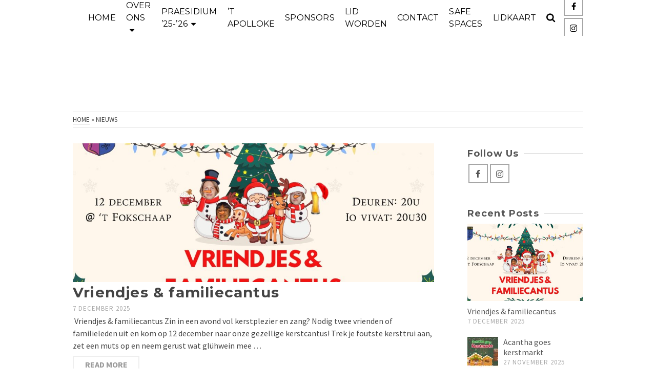

--- FILE ---
content_type: text/html; charset=UTF-8
request_url: https://www.acantha.be/category/nieuwtjes/nieuws/
body_size: 17298
content:
<!DOCTYPE html>
<html class="no-js" lang="nl-NL" itemtype="https://schema.org/Blog" itemscope>
<head>
	<meta charset="UTF-8">
	<link rel="profile" href="https://gmpg.org/xfn/11">
	<meta name="viewport" content="width=device-width, initial-scale=1.0">
	<meta http-equiv="X-UA-Compatible" content="IE=edge">
	<script>(function(html){html.className = html.className.replace(/\bno-js\b/,'js')})(document.documentElement);</script>
<title>Nieuws &#8211; Acantha // LGBT-Studentenclub Gent</title>
<meta name='robots' content='max-image-preview:large' />
	<style>img:is([sizes="auto" i], [sizes^="auto," i]) { contain-intrinsic-size: 3000px 1500px }</style>
	<link rel='dns-prefetch' href='//fonts.googleapis.com' />
<link rel="alternate" type="application/rss+xml" title="Acantha // LGBT-Studentenclub Gent &raquo; feed" href="https://www.acantha.be/feed/" />
<link rel="alternate" type="application/rss+xml" title="Acantha // LGBT-Studentenclub Gent &raquo; Nieuws categorie feed" href="https://www.acantha.be/category/nieuwtjes/nieuws/feed/" />
<script type="text/javascript">
/* <![CDATA[ */
window._wpemojiSettings = {"baseUrl":"https:\/\/s.w.org\/images\/core\/emoji\/16.0.1\/72x72\/","ext":".png","svgUrl":"https:\/\/s.w.org\/images\/core\/emoji\/16.0.1\/svg\/","svgExt":".svg","source":{"concatemoji":"https:\/\/www.acantha.be\/wp-includes\/js\/wp-emoji-release.min.js?ver=6.8.3"}};
/*! This file is auto-generated */
!function(s,n){var o,i,e;function c(e){try{var t={supportTests:e,timestamp:(new Date).valueOf()};sessionStorage.setItem(o,JSON.stringify(t))}catch(e){}}function p(e,t,n){e.clearRect(0,0,e.canvas.width,e.canvas.height),e.fillText(t,0,0);var t=new Uint32Array(e.getImageData(0,0,e.canvas.width,e.canvas.height).data),a=(e.clearRect(0,0,e.canvas.width,e.canvas.height),e.fillText(n,0,0),new Uint32Array(e.getImageData(0,0,e.canvas.width,e.canvas.height).data));return t.every(function(e,t){return e===a[t]})}function u(e,t){e.clearRect(0,0,e.canvas.width,e.canvas.height),e.fillText(t,0,0);for(var n=e.getImageData(16,16,1,1),a=0;a<n.data.length;a++)if(0!==n.data[a])return!1;return!0}function f(e,t,n,a){switch(t){case"flag":return n(e,"\ud83c\udff3\ufe0f\u200d\u26a7\ufe0f","\ud83c\udff3\ufe0f\u200b\u26a7\ufe0f")?!1:!n(e,"\ud83c\udde8\ud83c\uddf6","\ud83c\udde8\u200b\ud83c\uddf6")&&!n(e,"\ud83c\udff4\udb40\udc67\udb40\udc62\udb40\udc65\udb40\udc6e\udb40\udc67\udb40\udc7f","\ud83c\udff4\u200b\udb40\udc67\u200b\udb40\udc62\u200b\udb40\udc65\u200b\udb40\udc6e\u200b\udb40\udc67\u200b\udb40\udc7f");case"emoji":return!a(e,"\ud83e\udedf")}return!1}function g(e,t,n,a){var r="undefined"!=typeof WorkerGlobalScope&&self instanceof WorkerGlobalScope?new OffscreenCanvas(300,150):s.createElement("canvas"),o=r.getContext("2d",{willReadFrequently:!0}),i=(o.textBaseline="top",o.font="600 32px Arial",{});return e.forEach(function(e){i[e]=t(o,e,n,a)}),i}function t(e){var t=s.createElement("script");t.src=e,t.defer=!0,s.head.appendChild(t)}"undefined"!=typeof Promise&&(o="wpEmojiSettingsSupports",i=["flag","emoji"],n.supports={everything:!0,everythingExceptFlag:!0},e=new Promise(function(e){s.addEventListener("DOMContentLoaded",e,{once:!0})}),new Promise(function(t){var n=function(){try{var e=JSON.parse(sessionStorage.getItem(o));if("object"==typeof e&&"number"==typeof e.timestamp&&(new Date).valueOf()<e.timestamp+604800&&"object"==typeof e.supportTests)return e.supportTests}catch(e){}return null}();if(!n){if("undefined"!=typeof Worker&&"undefined"!=typeof OffscreenCanvas&&"undefined"!=typeof URL&&URL.createObjectURL&&"undefined"!=typeof Blob)try{var e="postMessage("+g.toString()+"("+[JSON.stringify(i),f.toString(),p.toString(),u.toString()].join(",")+"));",a=new Blob([e],{type:"text/javascript"}),r=new Worker(URL.createObjectURL(a),{name:"wpTestEmojiSupports"});return void(r.onmessage=function(e){c(n=e.data),r.terminate(),t(n)})}catch(e){}c(n=g(i,f,p,u))}t(n)}).then(function(e){for(var t in e)n.supports[t]=e[t],n.supports.everything=n.supports.everything&&n.supports[t],"flag"!==t&&(n.supports.everythingExceptFlag=n.supports.everythingExceptFlag&&n.supports[t]);n.supports.everythingExceptFlag=n.supports.everythingExceptFlag&&!n.supports.flag,n.DOMReady=!1,n.readyCallback=function(){n.DOMReady=!0}}).then(function(){return e}).then(function(){var e;n.supports.everything||(n.readyCallback(),(e=n.source||{}).concatemoji?t(e.concatemoji):e.wpemoji&&e.twemoji&&(t(e.twemoji),t(e.wpemoji)))}))}((window,document),window._wpemojiSettings);
/* ]]> */
</script>
<style id='wp-emoji-styles-inline-css' type='text/css'>

	img.wp-smiley, img.emoji {
		display: inline !important;
		border: none !important;
		box-shadow: none !important;
		height: 1em !important;
		width: 1em !important;
		margin: 0 0.07em !important;
		vertical-align: -0.1em !important;
		background: none !important;
		padding: 0 !important;
	}
</style>
<link rel='stylesheet' id='wp-block-library-css' href='https://www.acantha.be/wp-includes/css/dist/block-library/style.min.css?ver=6.8.3' type='text/css' media='all' />
<style id='classic-theme-styles-inline-css' type='text/css'>
/*! This file is auto-generated */
.wp-block-button__link{color:#fff;background-color:#32373c;border-radius:9999px;box-shadow:none;text-decoration:none;padding:calc(.667em + 2px) calc(1.333em + 2px);font-size:1.125em}.wp-block-file__button{background:#32373c;color:#fff;text-decoration:none}
</style>
<style id='global-styles-inline-css' type='text/css'>
:root{--wp--preset--aspect-ratio--square: 1;--wp--preset--aspect-ratio--4-3: 4/3;--wp--preset--aspect-ratio--3-4: 3/4;--wp--preset--aspect-ratio--3-2: 3/2;--wp--preset--aspect-ratio--2-3: 2/3;--wp--preset--aspect-ratio--16-9: 16/9;--wp--preset--aspect-ratio--9-16: 9/16;--wp--preset--color--black: #000;--wp--preset--color--cyan-bluish-gray: #abb8c3;--wp--preset--color--white: #fff;--wp--preset--color--pale-pink: #f78da7;--wp--preset--color--vivid-red: #cf2e2e;--wp--preset--color--luminous-vivid-orange: #ff6900;--wp--preset--color--luminous-vivid-amber: #fcb900;--wp--preset--color--light-green-cyan: #7bdcb5;--wp--preset--color--vivid-green-cyan: #00d084;--wp--preset--color--pale-cyan-blue: #8ed1fc;--wp--preset--color--vivid-cyan-blue: #0693e3;--wp--preset--color--vivid-purple: #9b51e0;--wp--preset--color--ascend-primary: #0078ce;--wp--preset--color--ascend-primary-light: #148ce2;--wp--preset--color--very-light-gray: #eee;--wp--preset--color--very-dark-gray: #444;--wp--preset--gradient--vivid-cyan-blue-to-vivid-purple: linear-gradient(135deg,rgba(6,147,227,1) 0%,rgb(155,81,224) 100%);--wp--preset--gradient--light-green-cyan-to-vivid-green-cyan: linear-gradient(135deg,rgb(122,220,180) 0%,rgb(0,208,130) 100%);--wp--preset--gradient--luminous-vivid-amber-to-luminous-vivid-orange: linear-gradient(135deg,rgba(252,185,0,1) 0%,rgba(255,105,0,1) 100%);--wp--preset--gradient--luminous-vivid-orange-to-vivid-red: linear-gradient(135deg,rgba(255,105,0,1) 0%,rgb(207,46,46) 100%);--wp--preset--gradient--very-light-gray-to-cyan-bluish-gray: linear-gradient(135deg,rgb(238,238,238) 0%,rgb(169,184,195) 100%);--wp--preset--gradient--cool-to-warm-spectrum: linear-gradient(135deg,rgb(74,234,220) 0%,rgb(151,120,209) 20%,rgb(207,42,186) 40%,rgb(238,44,130) 60%,rgb(251,105,98) 80%,rgb(254,248,76) 100%);--wp--preset--gradient--blush-light-purple: linear-gradient(135deg,rgb(255,206,236) 0%,rgb(152,150,240) 100%);--wp--preset--gradient--blush-bordeaux: linear-gradient(135deg,rgb(254,205,165) 0%,rgb(254,45,45) 50%,rgb(107,0,62) 100%);--wp--preset--gradient--luminous-dusk: linear-gradient(135deg,rgb(255,203,112) 0%,rgb(199,81,192) 50%,rgb(65,88,208) 100%);--wp--preset--gradient--pale-ocean: linear-gradient(135deg,rgb(255,245,203) 0%,rgb(182,227,212) 50%,rgb(51,167,181) 100%);--wp--preset--gradient--electric-grass: linear-gradient(135deg,rgb(202,248,128) 0%,rgb(113,206,126) 100%);--wp--preset--gradient--midnight: linear-gradient(135deg,rgb(2,3,129) 0%,rgb(40,116,252) 100%);--wp--preset--font-size--small: 13px;--wp--preset--font-size--medium: 20px;--wp--preset--font-size--large: 36px;--wp--preset--font-size--x-large: 42px;--wp--preset--spacing--20: 0.44rem;--wp--preset--spacing--30: 0.67rem;--wp--preset--spacing--40: 1rem;--wp--preset--spacing--50: 1.5rem;--wp--preset--spacing--60: 2.25rem;--wp--preset--spacing--70: 3.38rem;--wp--preset--spacing--80: 5.06rem;--wp--preset--shadow--natural: 6px 6px 9px rgba(0, 0, 0, 0.2);--wp--preset--shadow--deep: 12px 12px 50px rgba(0, 0, 0, 0.4);--wp--preset--shadow--sharp: 6px 6px 0px rgba(0, 0, 0, 0.2);--wp--preset--shadow--outlined: 6px 6px 0px -3px rgba(255, 255, 255, 1), 6px 6px rgba(0, 0, 0, 1);--wp--preset--shadow--crisp: 6px 6px 0px rgba(0, 0, 0, 1);}:where(.is-layout-flex){gap: 0.5em;}:where(.is-layout-grid){gap: 0.5em;}body .is-layout-flex{display: flex;}.is-layout-flex{flex-wrap: wrap;align-items: center;}.is-layout-flex > :is(*, div){margin: 0;}body .is-layout-grid{display: grid;}.is-layout-grid > :is(*, div){margin: 0;}:where(.wp-block-columns.is-layout-flex){gap: 2em;}:where(.wp-block-columns.is-layout-grid){gap: 2em;}:where(.wp-block-post-template.is-layout-flex){gap: 1.25em;}:where(.wp-block-post-template.is-layout-grid){gap: 1.25em;}.has-black-color{color: var(--wp--preset--color--black) !important;}.has-cyan-bluish-gray-color{color: var(--wp--preset--color--cyan-bluish-gray) !important;}.has-white-color{color: var(--wp--preset--color--white) !important;}.has-pale-pink-color{color: var(--wp--preset--color--pale-pink) !important;}.has-vivid-red-color{color: var(--wp--preset--color--vivid-red) !important;}.has-luminous-vivid-orange-color{color: var(--wp--preset--color--luminous-vivid-orange) !important;}.has-luminous-vivid-amber-color{color: var(--wp--preset--color--luminous-vivid-amber) !important;}.has-light-green-cyan-color{color: var(--wp--preset--color--light-green-cyan) !important;}.has-vivid-green-cyan-color{color: var(--wp--preset--color--vivid-green-cyan) !important;}.has-pale-cyan-blue-color{color: var(--wp--preset--color--pale-cyan-blue) !important;}.has-vivid-cyan-blue-color{color: var(--wp--preset--color--vivid-cyan-blue) !important;}.has-vivid-purple-color{color: var(--wp--preset--color--vivid-purple) !important;}.has-black-background-color{background-color: var(--wp--preset--color--black) !important;}.has-cyan-bluish-gray-background-color{background-color: var(--wp--preset--color--cyan-bluish-gray) !important;}.has-white-background-color{background-color: var(--wp--preset--color--white) !important;}.has-pale-pink-background-color{background-color: var(--wp--preset--color--pale-pink) !important;}.has-vivid-red-background-color{background-color: var(--wp--preset--color--vivid-red) !important;}.has-luminous-vivid-orange-background-color{background-color: var(--wp--preset--color--luminous-vivid-orange) !important;}.has-luminous-vivid-amber-background-color{background-color: var(--wp--preset--color--luminous-vivid-amber) !important;}.has-light-green-cyan-background-color{background-color: var(--wp--preset--color--light-green-cyan) !important;}.has-vivid-green-cyan-background-color{background-color: var(--wp--preset--color--vivid-green-cyan) !important;}.has-pale-cyan-blue-background-color{background-color: var(--wp--preset--color--pale-cyan-blue) !important;}.has-vivid-cyan-blue-background-color{background-color: var(--wp--preset--color--vivid-cyan-blue) !important;}.has-vivid-purple-background-color{background-color: var(--wp--preset--color--vivid-purple) !important;}.has-black-border-color{border-color: var(--wp--preset--color--black) !important;}.has-cyan-bluish-gray-border-color{border-color: var(--wp--preset--color--cyan-bluish-gray) !important;}.has-white-border-color{border-color: var(--wp--preset--color--white) !important;}.has-pale-pink-border-color{border-color: var(--wp--preset--color--pale-pink) !important;}.has-vivid-red-border-color{border-color: var(--wp--preset--color--vivid-red) !important;}.has-luminous-vivid-orange-border-color{border-color: var(--wp--preset--color--luminous-vivid-orange) !important;}.has-luminous-vivid-amber-border-color{border-color: var(--wp--preset--color--luminous-vivid-amber) !important;}.has-light-green-cyan-border-color{border-color: var(--wp--preset--color--light-green-cyan) !important;}.has-vivid-green-cyan-border-color{border-color: var(--wp--preset--color--vivid-green-cyan) !important;}.has-pale-cyan-blue-border-color{border-color: var(--wp--preset--color--pale-cyan-blue) !important;}.has-vivid-cyan-blue-border-color{border-color: var(--wp--preset--color--vivid-cyan-blue) !important;}.has-vivid-purple-border-color{border-color: var(--wp--preset--color--vivid-purple) !important;}.has-vivid-cyan-blue-to-vivid-purple-gradient-background{background: var(--wp--preset--gradient--vivid-cyan-blue-to-vivid-purple) !important;}.has-light-green-cyan-to-vivid-green-cyan-gradient-background{background: var(--wp--preset--gradient--light-green-cyan-to-vivid-green-cyan) !important;}.has-luminous-vivid-amber-to-luminous-vivid-orange-gradient-background{background: var(--wp--preset--gradient--luminous-vivid-amber-to-luminous-vivid-orange) !important;}.has-luminous-vivid-orange-to-vivid-red-gradient-background{background: var(--wp--preset--gradient--luminous-vivid-orange-to-vivid-red) !important;}.has-very-light-gray-to-cyan-bluish-gray-gradient-background{background: var(--wp--preset--gradient--very-light-gray-to-cyan-bluish-gray) !important;}.has-cool-to-warm-spectrum-gradient-background{background: var(--wp--preset--gradient--cool-to-warm-spectrum) !important;}.has-blush-light-purple-gradient-background{background: var(--wp--preset--gradient--blush-light-purple) !important;}.has-blush-bordeaux-gradient-background{background: var(--wp--preset--gradient--blush-bordeaux) !important;}.has-luminous-dusk-gradient-background{background: var(--wp--preset--gradient--luminous-dusk) !important;}.has-pale-ocean-gradient-background{background: var(--wp--preset--gradient--pale-ocean) !important;}.has-electric-grass-gradient-background{background: var(--wp--preset--gradient--electric-grass) !important;}.has-midnight-gradient-background{background: var(--wp--preset--gradient--midnight) !important;}.has-small-font-size{font-size: var(--wp--preset--font-size--small) !important;}.has-medium-font-size{font-size: var(--wp--preset--font-size--medium) !important;}.has-large-font-size{font-size: var(--wp--preset--font-size--large) !important;}.has-x-large-font-size{font-size: var(--wp--preset--font-size--x-large) !important;}
:where(.wp-block-post-template.is-layout-flex){gap: 1.25em;}:where(.wp-block-post-template.is-layout-grid){gap: 1.25em;}
:where(.wp-block-columns.is-layout-flex){gap: 2em;}:where(.wp-block-columns.is-layout-grid){gap: 2em;}
:root :where(.wp-block-pullquote){font-size: 1.5em;line-height: 1.6;}
</style>
<link rel='stylesheet' id='cpsh-shortcodes-css' href='https://www.acantha.be/wp-content/plugins/column-shortcodes//assets/css/shortcodes.css?ver=1.0.1' type='text/css' media='all' />
<!--[if lt IE]>
<link rel='stylesheet' id='ascend_ie_fallback-css' href='https://www.acantha.be/wp-content/themes/ascend/assets/css/ie_fallback.css?ver=1.4.7' type='text/css' media='all' />
<![endif]-->
<link rel='stylesheet' id='wiziappshare_css-css' href='https://www.acantha.be/wp-content/plugins/mobile-sharing-toolbar/wiziappshare.css?ver=6.8.3' type='text/css' media='all' />
<link rel='stylesheet' id='ascend_main-css' href='https://www.acantha.be/wp-content/themes/ascend/assets/css/ascend.css?ver=1.4.7' type='text/css' media='all' />
<link rel='stylesheet' id='redux-google-fonts-ascend-css' href='https://fonts.googleapis.com/css?family=Montserrat%3A600%2C700%2C400%2C500%2C300%7CSource+Sans+Pro%3A200%2C300%2C400%2C600%2C700%2C900%2C200italic%2C300italic%2C400italic%2C600italic%2C700italic%2C900italic&#038;subset=latin&#038;ver=1759088464' type='text/css' media='all' />
<!--[if lt IE 9]>
<script type="text/javascript" src="https://www.acantha.be/wp-content/themes/ascend/assets/js/vendor/html5shiv.min.js?ver=1.4.7" id="ascend-html5shiv-js"></script>
<![endif]-->
<!--[if lt IE 9]>
<script type="text/javascript" src="https://www.acantha.be/wp-content/themes/ascend/assets/js/vendor/respond.min.js?ver=1.4.7" id="ascend-respond-js"></script>
<![endif]-->
<script type="text/javascript" src="https://www.acantha.be/wp-includes/js/jquery/jquery.min.js?ver=3.7.1" id="jquery-core-js"></script>
<script type="text/javascript" src="https://www.acantha.be/wp-includes/js/jquery/jquery-migrate.min.js?ver=3.4.1" id="jquery-migrate-js"></script>
<script type="text/javascript" src="https://www.acantha.be/wp-content/plugins/mobile-sharing-toolbar/wiziappshare.js?ver=6.8.3" id="wiziappshare_js-js"></script>
<link rel="https://api.w.org/" href="https://www.acantha.be/wp-json/" /><link rel="alternate" title="JSON" type="application/json" href="https://www.acantha.be/wp-json/wp/v2/categories/1" /><link rel="EditURI" type="application/rsd+xml" title="RSD" href="https://www.acantha.be/xmlrpc.php?rsd" />
<meta name="generator" content="WordPress 6.8.3" />
<style>[class*=" icon-oc-"],[class^=icon-oc-]{speak:none;font-style:normal;font-weight:400;font-variant:normal;text-transform:none;line-height:1;-webkit-font-smoothing:antialiased;-moz-osx-font-smoothing:grayscale}.icon-oc-one-com-white-32px-fill:before{content:"901"}.icon-oc-one-com:before{content:"900"}#one-com-icon,.toplevel_page_onecom-wp .wp-menu-image{speak:none;display:flex;align-items:center;justify-content:center;text-transform:none;line-height:1;-webkit-font-smoothing:antialiased;-moz-osx-font-smoothing:grayscale}.onecom-wp-admin-bar-item>a,.toplevel_page_onecom-wp>.wp-menu-name{font-size:16px;font-weight:400;line-height:1}.toplevel_page_onecom-wp>.wp-menu-name img{width:69px;height:9px;}.wp-submenu-wrap.wp-submenu>.wp-submenu-head>img{width:88px;height:auto}.onecom-wp-admin-bar-item>a img{height:7px!important}.onecom-wp-admin-bar-item>a img,.toplevel_page_onecom-wp>.wp-menu-name img{opacity:.8}.onecom-wp-admin-bar-item.hover>a img,.toplevel_page_onecom-wp.wp-has-current-submenu>.wp-menu-name img,li.opensub>a.toplevel_page_onecom-wp>.wp-menu-name img{opacity:1}#one-com-icon:before,.onecom-wp-admin-bar-item>a:before,.toplevel_page_onecom-wp>.wp-menu-image:before{content:'';position:static!important;background-color:rgba(240,245,250,.4);border-radius:102px;width:18px;height:18px;padding:0!important}.onecom-wp-admin-bar-item>a:before{width:14px;height:14px}.onecom-wp-admin-bar-item.hover>a:before,.toplevel_page_onecom-wp.opensub>a>.wp-menu-image:before,.toplevel_page_onecom-wp.wp-has-current-submenu>.wp-menu-image:before{background-color:#76b82a}.onecom-wp-admin-bar-item>a{display:inline-flex!important;align-items:center;justify-content:center}#one-com-logo-wrapper{font-size:4em}#one-com-icon{vertical-align:middle}.imagify-welcome{display:none !important;}</style><style data-context="foundation-flickity-css">/*! Flickity v2.0.2
http://flickity.metafizzy.co
---------------------------------------------- */.flickity-enabled{position:relative}.flickity-enabled:focus{outline:0}.flickity-viewport{overflow:hidden;position:relative;height:100%}.flickity-slider{position:absolute;width:100%;height:100%}.flickity-enabled.is-draggable{-webkit-tap-highlight-color:transparent;tap-highlight-color:transparent;-webkit-user-select:none;-moz-user-select:none;-ms-user-select:none;user-select:none}.flickity-enabled.is-draggable .flickity-viewport{cursor:move;cursor:-webkit-grab;cursor:grab}.flickity-enabled.is-draggable .flickity-viewport.is-pointer-down{cursor:-webkit-grabbing;cursor:grabbing}.flickity-prev-next-button{position:absolute;top:50%;width:44px;height:44px;border:none;border-radius:50%;background:#fff;background:hsla(0,0%,100%,.75);cursor:pointer;-webkit-transform:translateY(-50%);transform:translateY(-50%)}.flickity-prev-next-button:hover{background:#fff}.flickity-prev-next-button:focus{outline:0;box-shadow:0 0 0 5px #09f}.flickity-prev-next-button:active{opacity:.6}.flickity-prev-next-button.previous{left:10px}.flickity-prev-next-button.next{right:10px}.flickity-rtl .flickity-prev-next-button.previous{left:auto;right:10px}.flickity-rtl .flickity-prev-next-button.next{right:auto;left:10px}.flickity-prev-next-button:disabled{opacity:.3;cursor:auto}.flickity-prev-next-button svg{position:absolute;left:20%;top:20%;width:60%;height:60%}.flickity-prev-next-button .arrow{fill:#333}.flickity-page-dots{position:absolute;width:100%;bottom:-25px;padding:0;margin:0;list-style:none;text-align:center;line-height:1}.flickity-rtl .flickity-page-dots{direction:rtl}.flickity-page-dots .dot{display:inline-block;width:10px;height:10px;margin:0 8px;background:#333;border-radius:50%;opacity:.25;cursor:pointer}.flickity-page-dots .dot.is-selected{opacity:1}</style><style data-context="foundation-slideout-css">.slideout-menu{position:fixed;left:0;top:0;bottom:0;right:auto;z-index:0;width:256px;overflow-y:auto;-webkit-overflow-scrolling:touch;display:none}.slideout-menu.pushit-right{left:auto;right:0}.slideout-panel{position:relative;z-index:1;will-change:transform}.slideout-open,.slideout-open .slideout-panel,.slideout-open body{overflow:hidden}.slideout-open .slideout-menu{display:block}.pushit{display:none}</style><script type="text/javascript">var light_error = "The image could not be loaded.", light_of = "%curr% of %total%";</script><style type="text/css" id="kt-custom-css">a, .primary-color, .postlist article .entry-content a.more-link:hover,.widget_price_filter .price_slider_amount .button, .product .product_meta a:hover, .star-rating, .above-footer-widgets a:not(.button):hover, .sidebar a:not(.button):hover, .footerclass a:hover, .posttags a:hover, .tagcloud a:hover, .kt_bc_nomargin #kadbreadcrumbs a:hover, #kadbreadcrumbs a:hover, .wp-pagenavi a:hover, .woocommerce-pagination ul.page-numbers li a:hover, .woocommerce-pagination ul.page-numbers li span:hover, .has-ascend-primary-color {color:#0078ce;} .comment-content a:not(.button):hover, .entry-content p a:not(.button):not(.select2-choice):not([data-rel="lightbox"]):hover, .kt_product_toggle_outer .toggle_grid:hover, .kt_product_toggle_outer .toggle_list:hover, .kt_product_toggle_outer .toggle_grid.toggle_active, .kt_product_toggle_outer .toggle_list.toggle_active, .product .product_meta a, .product .woocommerce-tabs .wc-tabs > li.active > a, .product .woocommerce-tabs .wc-tabs > li.active > a:hover, .product .woocommerce-tabs .wc-tabs > li.active > a:focus, #payment ul.wc_payment_methods li.wc_payment_method input[type=radio]:first-child:checked+label, .kt-woo-account-nav .woocommerce-MyAccount-navigation ul li.is-active a, a.added_to_cart, .widget_pages ul li.kt-drop-toggle > .kt-toggle-sub, .widget_categories ul li.kt-drop-toggle > .kt-toggle-sub, .widget_product_categories ul li.kt-drop-toggle > .kt-toggle-sub, .widget_recent_entries ul li a:hover ~ .kt-toggle-sub, .widget_recent_comments ul li a:hover ~ .kt-toggle-sub, .widget_archive ul li a:hover ~ .kt-toggle-sub, .widget_pages ul li a:hover ~ .kt-toggle-sub, .widget_categories ul li a:hover ~ .kt-toggle-sub, .widget_meta ul li a:hover ~ .kt-toggle-sub, .widget_product_categories ul li a:hover ~ .kt-toggle-sub,.kt-tabs.kt-tabs-style2 > li > a:hover, .kt-tabs > li.active > a, .kt-tabs > li.active > a:hover, .kt-tabs > li.active > a:focus, .kt_bc_nomargin #kadbreadcrumbs a:hover, #kadbreadcrumbs a:hover, .footerclass .menu li a:hover, .widget_recent_entries ul li a:hover, .posttags a:hover, .tagcloud a:hover,.widget_recent_comments ul li a:hover, .widget_archive ul li a:hover, .widget_pages ul li a:hover, .widget_categories ul li a:hover, .widget_meta ul li a:hover, .widget_product_categories ul li a:hover, .box-icon-item .icon-container .icon-left-highlight,.box-icon-item .icon-container .icon-right-highlight, .widget_pages ul li.current-cat > a, .widget_categories ul li.current-cat > a, .widget_product_categories ul li.current-cat > a, #payment ul.wc_payment_methods li.wc_payment_method input[type=radio]:first-child:checked + label:before, .wp-pagenavi .current, .wp-pagenavi a:hover, .kt-mobile-header-toggle .header-underscore-icon [class*=kt-icon-], .woocommerce-pagination ul.page-numbers li a.current, .woocommerce-pagination ul.page-numbers li span.current, .woocommerce-pagination ul.page-numbers li a:hover, .woocommerce-pagination ul.page-numbers li span:hover, .widget_layered_nav ul li.chosen a, .widget_layered_nav_filters ul li a, .widget_rating_filter ul li.chosen a, .variations .kad_radio_variations label.selectedValue, .variations .kad_radio_variations label:hover{border-color:#0078ce;} .kt-header-extras span.kt-cart-total, .btn, .button, .submit, button, input[type="submit"], .portfolio-loop-image-container .portfolio-hover-item .portfolio-overlay-color, .kt_product_toggle_outer .toggle_grid.toggle_active, .kt_product_toggle_outer .toggle_list.toggle_active, .product .woocommerce-tabs .wc-tabs > li.active > a, .product .woocommerce-tabs .wc-tabs > li.active > a:hover, .product .woocommerce-tabs .wc-tabs > li.active > a:focus, .product .woocommerce-tabs .wc-tabs:before, .woocommerce-error, .woocommerce-info, .woocommerce-message, .woocommerce-noreviews, p.no-comments, .widget_pages ul li ul li.current-cat > a:before, .widget_categories ul li ul li.current-cat > a:before, .widget_product_categories ul li ul li.current-cat > a:before, .widget_pages ul li ul li a:hover:before, .widget_categories ul li ul li a:hover:before, .widget_product_categories ul li ul li a:hover:before, .kadence_recent_posts a.posts_widget_readmore:hover:before, .kt-accordion > .panel h5:after, .kt-tabs:before, .image_menu_overlay, .kadence_social_widget a:hover, .kt-tabs > li.active > a, .kt-tabs > li.active > a:hover, .kt-tabs > li.active > a:focus, .widget_pages ul li.current-cat > .count, .widget_categories ul li.current-cat > .count, .widget_product_categories ul li.current-cat > .count, .widget_recent_entries ul li a:hover ~ .count, .widget_recent_comments ul li a:hover ~ .count, .widget_archive ul li a:hover ~ .count, .widget_pages ul li a:hover ~ .count, .widget_categories ul li a:hover ~ .count, .widget_meta ul li a:hover ~ .count, .widget_product_categories ul li a:hover ~ .count, #payment ul.wc_payment_methods li.wc_payment_method input[type=radio]:first-child:checked + label:before, .select2-results .select2-highlighted, .wp-pagenavi .current, .kt-header-extras span.kt-cart-total, .kt-mobile-header-toggle span.kt-cart-total, .woocommerce-pagination ul.page-numbers li a.current, .woocommerce-pagination ul.page-numbers li span.current,.widget_price_filter .ui-slider .ui-slider-handle, .widget_layered_nav ul li.chosen span.count, .widget_layered_nav_filters ul li span.count, .variations .kad_radio_variations label.selectedValue, .box-icon-item .menu-icon-read-more .read-more-highlight, p.demo_store, .has-ascend-primary-background-color {background:#0078ce;}@media (max-width: 767px){.filter-set li a.selected {background:#0078ce;}} .has-ascend-primary-light-color {color:#148ce2} .has-ascend-primary-light-background-color{ background-color: #148ce2}.kad-header-height {height:70px;}@media (max-width: 991px){.kt_mobile_slider {display:block;} .kt_desktop_slider {display:none;}}@media only screen and (max-device-width: 1024px) {.kt_mobile_slider {display:block;} .kt_desktop_slider {display:none;}}.kad-topbar-height {min-height:36px;}.kad-mobile-header-height {height:60px;}.headerclass, .mobile-headerclass, .kad-fixed-vertical-background-area{background: rgba(255, 255, 255, 1);}body.trans-header div:not(.is-sticky)>.headerclass-outer div:not(.is-sticky)>.kad-header-topbar-primary-outer div:not(.is-sticky)>.headerclass, body.trans-header div:not(.is-sticky)>.mobile-headerclass {background: rgba(255, 255, 255, 0.5);}body.trans-header div:not(.is-sticky)>.headerclass-outer div:not(.is-sticky)>.second-navclass, body.trans-header div:not(.is-sticky)>.second-navclass {background: rgba(255, 255, 255, 0.5);}.titleclass .entry-title{font-size:40px;}@media (max-width: 768px) {.titleclass .entry-title{font-size:20px;}}.titleclass .subtitle{font-size:20px;}@media (max-width: 768px) {.titleclass .subtitle{font-size:14px;}}.titleclass .page-header  {height:180px;}@media (max-width: 768px) {.titleclass .page-header {height:125px;}}.product_item .product_archive_title {min-height:20px;}.second-navclass .sf-menu>li:after {background:#000000;}.pop-modal-body .kt-woo-account-nav .kad-customer-name h5, .pop-modal-body .kt-woo-account-nav a, .pop-modal-body ul.product_list_widget li a:not(.remove), .pop-modal-body ul.product_list_widget {color:#fff;} .kt-mobile-menu form.search-form input[type="search"]::-webkit-input-placeholder {color:#fff;}.kt-mobile-menu form.search-form input[type="search"]:-ms-input-placeholder {color:#fff;}.kt-mobile-menu form.search-form input[type="search"]::-moz-placeholder {color:#fff;}.kt-header-extras .kadence_social_widget a, .mobile-header-container .kt-mobile-header-toggle button {color:#000000;} button.mobile-navigation-toggle .kt-mnt span {background:#000000;} .kt-header-extras .kadence_social_widget a:hover{color:#fff;}.page-header {text-align:center;}.kt-header-extras #kad-head-cart-popup ul a:not(.remove), .kt-header-extras #kad-head-cart-popup .woocommerce-mini-cart__empty-message, .kt-header-extras #kad-head-cart-popup ul .quantity, .kt-header-extras #kad-head-cart-popup ul li.empty, .kad-header-menu-inner .kt-header-extras .kt-woo-account-nav h5, .kad-relative-vertical-content .kt-header-extras .kt-woo-account-nav h5 {color:#000000;}body.trans-header div:not(.is-sticky) > .headerclass-outer div:not(.is-sticky) > .kad-header-topbar-primary-outer div:not(.is-sticky) > .headerclass .ascend-trans-logo {display: block;}body.trans-header div:not(.is-sticky) > .headerclass-outer div:not(.is-sticky) > .kad-header-topbar-primary-outer div:not(.is-sticky) > .headerclass .ascend-logo,body.trans-header div:not(.is-sticky) > .headerclass-outer div:not(.is-sticky) > .kad-header-topbar-primary-outer div:not(.is-sticky) > .headerclass .ascend-mobile-logo{display: none;}.titleclass .entry-title, .titleclass h1 {text-transform:uppercase;}.titleclass .subtitle {text-transform:uppercase;}.kt-post-author {display:none;}.kt-post-cats {display:none;}.kt-post-comments {display:none;}h3.hometitle {
    text-transform: uppercase;
    text-align: center;
}
.home .sliderclass {
    padding-top: 40px;
}
#kadbreadcrumbs {
    background:#fff;
padding:0;
}
#kadbreadcrumbs a:hover, #kadbreadcrumbs a, #kadbreadcrumbs{
    color: #444;
}
.kt-breadcrumb-container {
    position: relative;
padding-top:6px;
padding-bottom:6px;
}
.kt-breadcrumb-container:before {
    content:' ';
 display:block;
background:rgba(0,0,0,.1);
left: 15px;
    right: 15px;
height:1px;
position:absolute;
top:0;
}
.kt-breadcrumb-container:after {
    content:' ';
 display:block;
background:rgba(0,0,0,.1);
left: 15px;
    right: 15px;
height:1px;
position:absolute;
bottom:0;
}
.kt_bc_nomargin #kadbreadcrumbs {
    background: white;
    color: #444;
}</style><style type="text/css" id="custom-background-css">
body.custom-background { background-color: #ffffff; }
</style>
	<link rel="icon" href="https://www.acantha.be/wp-content/uploads/2014/05/logologin-50x50.png" sizes="32x32" />
<link rel="icon" href="https://www.acantha.be/wp-content/uploads/2014/05/logologin.png" sizes="192x192" />
<link rel="apple-touch-icon" href="https://www.acantha.be/wp-content/uploads/2014/05/logologin-185x185.png" />
<meta name="msapplication-TileImage" content="https://www.acantha.be/wp-content/uploads/2014/05/logologin.png" />
<style>.ios7.web-app-mode.has-fixed header{ background-color: rgba(3,122,221,.88);}</style><style type="text/css" title="dynamic-css" class="options-output">#mobile-logo .kad-mobile-site-title{font-family:Montserrat;line-height:24px;font-weight:600;font-style:normal;color:#444444;font-size:20px;}.topbarclass{font-size:12px;}body.trans-header div:not(.is-sticky) > .headerclass-outer div:not(.is-sticky) > .kad-header-topbar-primary-outer div:not(.is-sticky) > .headerclass #logo a.brand, body.trans-header div:not(.is-sticky) > .mobile-headerclass .kad-site-tagline, body.trans-header div:not(.is-sticky) > .mobile-headerclass #mobile-logo a, body.trans-header div:not(.is-sticky) > .mobile-headerclass #mobile-logo .kad-mobile-site-title{color:#ffffff;}.titleclass{background-color:#ffffff;}.titleclass h1{color:#ffffff;}.titleclass .subtitle{color:#ffffff;}.home .titleclass .entry-title{color:#ffffff;}.home .titleclass .subtitle{color:#ffffff;}.product_item .product_archive_title{font-family:"Source Sans Pro";text-transform:uppercase;line-height:20px;letter-spacing:2px;font-weight:600;font-style:normal;color:#444444;font-size:15px;}.footerclass a:hover{color:#ffffff;}.footerclass .menu li a:hover{border-color:#ffffff;}.footerclass, .footerclass .footer-widget-title span, body.body-style-bubbled .footerclass .footer-widget-title span{background-color:#000000;}.footerbase{background-color:#000000;}h1, .h1class{font-family:Montserrat;line-height:40px;letter-spacing:1.8px;font-weight:700;font-style:normal;color:#444444;font-size:40px;}h2, .h2class{font-family:Montserrat;line-height:40px;letter-spacing:1.2px;font-weight:600;font-style:normal;color:#444444;font-size:32px;}h3{font-family:Montserrat;line-height:40px;letter-spacing:1.2px;font-weight:700;font-style:normal;color:#444444;font-size:28px;}h4{font-family:Montserrat;line-height:40px;letter-spacing:1.2px;font-weight:400;font-style:normal;color:#555555;font-size:24px;}h5{font-family:Montserrat;line-height:24px;letter-spacing:1.2px;font-weight:500;font-style:normal;color:#555555;font-size:18px;}.titleclass .subtitle{font-family:Montserrat;letter-spacing:1.2px;font-weight:300;font-style:normal;}body{font-family:"Source Sans Pro";line-height:24px;letter-spacing:0px;font-weight:400;font-style:normal;color:#444;font-size:16px;}.nav-main ul.sf-menu > li > a, .kad-header-menu-inner .kt-header-extras ul.sf-menu > li > a, .kad-header-menu-inner .kt-header-extras .kt-extras-label [class*="kt-icon-"], .kt-header-extras .sf-vertical > li > a{font-family:Montserrat;line-height:24px;letter-spacing:.2px;font-weight:400;font-style:normal;color:#000000;font-size:16px;}.nav-main ul.sf-menu > li > a:hover, .nav-main ul.sf-menu > li.sfHover > a, .nav-main ul.sf-menu > li.current-menu-item > a, .kt-header-extras .sf-vertical > li > a:hover{color:#000000;}.nav-main ul.sf-menu > li > a:hover, .nav-main ul.sf-menu > li.sfHover > a, .nav-main ul.sf-menu > li.current-menu-item > a, .kt-header-extras .sf-vertical > li > a:hover{background:#ffffff;}.second-navclass{background-color:#ffffff;}.second-navclass .sf-menu > li > a{font-family:"Source Sans Pro";line-height:24px;letter-spacing:.2px;font-weight:400;font-style:normal;color:#000000;font-size:18px;}.second-navclass ul.sf-menu > li > a:hover, .second-navclass ul.sf-menu > li.sfHover > a, .second-navclass ul.sf-menu > li.current-menu-item > a{color:#000000;}.second-navclass ul.sf-menu > li > a:hover, .second-navclass ul.sf-menu > li.sfHover > a, .second-navclass ul.sf-menu > li.current-menu-item > a{background:#ffffff;}.nav-main ul.sf-menu ul a, .second-navclass ul.sf-menu ul a,  .kad-header-menu-inner .kt-header-extras ul.sf-menu ul, .kad-relative-vertical-content .kt-header-extras ul.sf-menu ul,.second-navclass .sf-menu > li.kt-lgmenu > ul, .nav-main .sf-menu > li.kt-lgmenu > ul{background:#ffffff;}.nav-main ul.sf-menu ul, .second-navclass ul.sf-menu ul,  .kad-header-menu-inner .kt-header-extras ul.sf-menu ul,.kad-relative-vertical-content .kt-header-extras ul.sf-menu ul, .kad-relative-vertical-content .nav-main .sf-vertical ul{border-color:transparent;}.nav-main .sf-menu.sf-menu-normal > li > ul:before, .second-navclass .sf-menu.sf-menu-normal > li > ul:before,  .kad-header-menu-inner .kt-header-extras ul.sf-menu > li > ul:before {border-bottom-color:transparent;}.nav-main ul.sf-menu ul a, .second-navclass ul.sf-menu ul a, .kad-header-menu-inner .kt-header-extras .kt-woo-account-nav a, .kad-relative-vertical-content .kt-header-extras .kt-woo-account-nav a{line-height:24px;letter-spacing:.2px;color:#000000;font-size:16px;}.nav-main ul.sf-menu ul a:hover, .nav-main ul.sf-menu > li:not(.kt-lgmenu) ul li.sfHover > a, .nav-main ul.sf-menu ul li.current-menu-item > a, .second-navclass ul.sf-menu ul a:hover, .second-navclass ul.sf-menu li:not(.kt-lgmenu) ul li.sfHover > a, .second-navclass ul.sf-menu ul li.current-menu-item > a, .kad-header-menu-inner .kt-header-extras .kt-woo-account-nav a:hover, body.woocommerce-account .kad-header-menu-inner .kt-header-extras .kt-woo-account-nav li.is-active a, .kad-relative-vertical-content  .kt-header-extras .kt-woo-account-nav a:hover, body.woocommerce-account .kad-relative-vertical-content  .kt-header-extras .kt-woo-account-nav li.is-active a{color:#000000;}.nav-main ul.sf-menu ul a:hover, .nav-main ul.sf-menu > li:not(.kt-lgmenu) ul li.sfHover > a, .nav-main ul.sf-menu ul li.current-menu-item > a, .second-navclass ul.sf-menu ul a:hover, .second-navclass ul.sf-menu > li:not(.kt-lgmenu) ul li.sfHover > a, .second-navclass ul.sf-menu ul li.current-menu-item > a, .kad-header-menu-inner .kt-header-extras .kt-woo-account-nav a:hover, body.woocommerce-account .kad-header-menu-inner .kt-header-extras .kt-woo-account-nav li.is-active a, .kad-relative-vertical-content  .kt-header-extras .kt-woo-account-nav a:hover, body.woocommerce-account .kad-relative-vertical-content  .kt-header-extras .kt-woo-account-nav li.is-active a{background:#ffffff;}.kad-mobile-nav li a, .kad-mobile-nav li,.kt-mobile-menu form.search-form input[type="search"].search-field, .kt-mobile-menu form.search-form .search-submit,.mfp-slide #kt-mobile-account, .mfp-slide #kt-mobile-cart{font-family:"Source Sans Pro";line-height:20px;letter-spacing:.2px;font-weight:400;font-style:normal;color:#fff;font-size:16px;}</style></head>
<body class="archive category category-nieuws category-1 custom-background wp-custom-logo wp-theme-ascend kad-header-position-above kt-showsub-indicator kt-width-large body-style-boxed none-trans-header">
		<div id="wrapper" class="container">
	<header id="kad-header-menu" class="headerclass-outer kt-header-position-above kt-header-layout-lgmenu clearfix" data-sticky="header" data-reappear="300" data-shrink="0" data-start-height="70" data-shrink-height="70">
	<div class="outside-top-headerclass">
	<div class="kad-header-topbar-primary-outer">
 		<div class="outside-headerclass">
		<div class="kad-header-menu-outer headerclass">
		    <div class="kad-header-menu-inner container">
		    				        <div class="kad-header-flex kad-header-height">
			        	<div class="kad-left-header kt-header-flex-item">
			        		<div id="logo" class="logocase kad-header-height"><a class="brand logofont" href="https://www.acantha.be"><img src="https://www.acantha.be/wp-content/uploads/2019/05/cropped-Acanthalogo-570x635.png" width="570" height="635" srcset="https://www.acantha.be/wp-content/uploads/2019/05/cropped-Acanthalogo-570x635.png 570w, https://www.acantha.be/wp-content/uploads/2019/05/cropped-Acanthalogo-632x704.png 632w, https://www.acantha.be/wp-content/uploads/2019/05/cropped-Acanthalogo-768x855.png 768w, https://www.acantha.be/wp-content/uploads/2019/05/cropped-Acanthalogo-1020x1135.png 1020w, https://www.acantha.be/wp-content/uploads/2019/05/cropped-Acanthalogo-156x174.png 156w, https://www.acantha.be/wp-content/uploads/2019/05/cropped-Acanthalogo-78x87.png 78w, https://www.acantha.be/wp-content/uploads/2019/05/cropped-Acanthalogo-120x134.png 120w, https://www.acantha.be/wp-content/uploads/2019/05/cropped-Acanthalogo-60x67.png 60w, https://www.acantha.be/wp-content/uploads/2019/05/cropped-Acanthalogo-84x94.png 84w, https://www.acantha.be/wp-content/uploads/2019/05/cropped-Acanthalogo-42x47.png 42w, https://www.acantha.be/wp-content/uploads/2019/05/cropped-Acanthalogo-136x152.png 136w, https://www.acantha.be/wp-content/uploads/2019/05/cropped-Acanthalogo-68x76.png 68w, https://www.acantha.be/wp-content/uploads/2019/05/cropped-Acanthalogo-268x298.png 268w, https://www.acantha.be/wp-content/uploads/2019/05/cropped-Acanthalogo-134x149.png 134w, https://www.acantha.be/wp-content/uploads/2019/05/cropped-Acanthalogo-660x734.png 660w, https://www.acantha.be/wp-content/uploads/2019/05/cropped-Acanthalogo-330x367.png 330w, https://www.acantha.be/wp-content/uploads/2019/05/cropped-Acanthalogo-876x976.png 876w, https://www.acantha.be/wp-content/uploads/2019/05/cropped-Acanthalogo-438x488.png 438w, https://www.acantha.be/wp-content/uploads/2019/05/cropped-Acanthalogo.png 1140w" sizes="(max-width: 570px) 100vw, 570px" class="ascend-logo" style="max-height:635px" alt="Acantha // LGBT-Studentenclub Gent"><img src="https://www.acantha.be/wp-content/uploads/2014/05/app_icon1-570x570.png" width="570" height="570" srcset="https://www.acantha.be/wp-content/uploads/2014/05/app_icon1-570x570.png 570w, https://www.acantha.be/wp-content/uploads/2014/05/app_icon1-150x150.png 150w, https://www.acantha.be/wp-content/uploads/2014/05/app_icon1-300x300.png 300w, https://www.acantha.be/wp-content/uploads/2014/05/app_icon1-50x50.png 50w, https://www.acantha.be/wp-content/uploads/2014/05/app_icon1-185x185.png 185w, https://www.acantha.be/wp-content/uploads/2014/05/app_icon1-87x87.png 87w, https://www.acantha.be/wp-content/uploads/2014/05/app_icon1-950x950.png 950w, https://www.acantha.be/wp-content/uploads/2014/05/app_icon1-166x166.png 166w, https://www.acantha.be/wp-content/uploads/2014/05/app_icon1-212x212.png 212w, https://www.acantha.be/wp-content/uploads/2014/05/app_icon1-235x235.png 235w, https://www.acantha.be/wp-content/uploads/2014/05/app_icon1-318x318.png 318w, https://www.acantha.be/wp-content/uploads/2014/05/app_icon1-275x275.png 275w, https://www.acantha.be/wp-content/uploads/2014/05/app_icon1-97x97.png 97w, https://www.acantha.be/wp-content/uploads/2014/05/app_icon1-66x66.png 66w, https://www.acantha.be/wp-content/uploads/2014/05/app_icon1-128x128.png 128w, https://www.acantha.be/wp-content/uploads/2014/05/app_icon1-64x64.png 64w, https://www.acantha.be/wp-content/uploads/2014/05/app_icon1-80x80.png 80w, https://www.acantha.be/wp-content/uploads/2014/05/app_icon1-40x40.png 40w, https://www.acantha.be/wp-content/uploads/2014/05/app_icon1-180x180.png 180w, https://www.acantha.be/wp-content/uploads/2014/05/app_icon1-90x90.png 90w, https://www.acantha.be/wp-content/uploads/2014/05/app_icon1-20x20.png 20w, https://www.acantha.be/wp-content/uploads/2014/05/app_icon1-10x10.png 10w, https://www.acantha.be/wp-content/uploads/2014/05/app_icon1-120x120.png 120w, https://www.acantha.be/wp-content/uploads/2014/05/app_icon1-60x60.png 60w, https://www.acantha.be/wp-content/uploads/2014/05/app_icon1-208x208.png 208w, https://www.acantha.be/wp-content/uploads/2014/05/app_icon1-104x104.png 104w, https://www.acantha.be/wp-content/uploads/2014/05/app_icon1-156x156.png 156w, https://www.acantha.be/wp-content/uploads/2014/05/app_icon1-78x78.png 78w, https://www.acantha.be/wp-content/uploads/2014/05/app_icon1-84x84.png 84w, https://www.acantha.be/wp-content/uploads/2014/05/app_icon1-42x42.png 42w, https://www.acantha.be/wp-content/uploads/2014/05/app_icon1-136x136.png 136w, https://www.acantha.be/wp-content/uploads/2014/05/app_icon1-68x68.png 68w, https://www.acantha.be/wp-content/uploads/2014/05/app_icon1-268x268.png 268w, https://www.acantha.be/wp-content/uploads/2014/05/app_icon1-134x134.png 134w, https://www.acantha.be/wp-content/uploads/2014/05/app_icon1-660x660.png 660w, https://www.acantha.be/wp-content/uploads/2014/05/app_icon1-330x330.png 330w, https://www.acantha.be/wp-content/uploads/2014/05/app_icon1-876x876.png 876w, https://www.acantha.be/wp-content/uploads/2014/05/app_icon1-438x438.png 438w, https://www.acantha.be/wp-content/uploads/2014/05/app_icon1.png 1024w" sizes="(max-width: 570px) 100vw, 570px" class="ascend-trans-logo" style="max-height:570px" alt="Acantha // LGBT-Studentenclub Gent"></a></div>			           	</div> <!-- Close left header-->
			            <div class="kad-center-header kt-header-flex-item">
			            		        <nav class="nav-main clearfix">
	            <ul id="menu-main-menu" class="sf-menu sf-menu-normal"><li class="menu-item menu-item-type-custom menu-item-object-custom menu-item-home menu-item-26"><a href="http://www.acantha.be/">Home</a></li>
<li class="menu-item menu-item-type-post_type menu-item-object-page menu-item-has-children menu-item-56 sf-dropdown"><a href="https://www.acantha.be/over-ons/">Over ons</a>
<ul class="sub-menu sf-dropdown-menu dropdown">
	<li class="menu-item menu-item-type-post_type menu-item-object-page menu-item-82"><a href="https://www.acantha.be/over-ons/statuten/">Statuten &#038; Appendix</a></li>
	<li class="menu-item menu-item-type-post_type menu-item-object-page menu-item-415"><a href="https://www.acantha.be/over-ons/clublied/">Clublied</a></li>
</ul>
</li>
<li class="menu-item menu-item-type-post_type menu-item-object-page menu-item-has-children menu-item-57 sf-dropdown"><a href="https://www.acantha.be/praesidium-23-24/">Praesidium &#8217;25-&#8217;26</a>
<ul class="sub-menu sf-dropdown-menu dropdown">
	<li class="menu-item menu-item-type-post_type menu-item-object-page menu-item-64"><a href="https://www.acantha.be/over-ons/propraesidia/">Propraesidia</a></li>
</ul>
</li>
<li class="menu-item menu-item-type-post_type menu-item-object-page menu-item-1126"><a href="https://www.acantha.be/t-apolloke/">’t Apolloke</a></li>
<li class="menu-item menu-item-type-post_type menu-item-object-page menu-item-115"><a href="https://www.acantha.be/sponsors/">Sponsors</a></li>
<li class="menu-item menu-item-type-post_type menu-item-object-page menu-item-171"><a href="https://www.acantha.be/lid-worden/">Lid worden</a></li>
<li class="menu-item menu-item-type-post_type menu-item-object-page menu-item-132"><a href="https://www.acantha.be/contactformulier/">Contact</a></li>
<li class="menu-item menu-item-type-post_type menu-item-object-page menu-item-2603"><a href="https://www.acantha.be/safe-spaces/">Safe Spaces</a></li>
<li class="menu-item menu-item-type-post_type menu-item-object-page menu-item-2930"><a href="https://www.acantha.be/lidkaart/">Lidkaart</a></li>
</ul>	        </nav>
        			            </div>  <!-- Close center header-->
			            <div class="kad-right-header kt-header-flex-item">
			            		<div class="kt-header-extras clearfix">
		<ul class="sf-menu sf-menu-normal ">
						        	 <li class="menu-search-icon-kt">
								<a class="kt-menu-search-btn kt-pop-modal" data-mfp-src="#kt-extras-modal-search" aria-label="Search" href="https://www.acantha.be/?s=">
									<span class="kt-extras-label"><i class="kt-icon-search"></i></span>
								</a>
				        	</li>
							 
							<li class="menu-widget-area-kt">
								<div id="widget_kadence_social-5" class="widget-1 widget-first kt-above-lg-widget-area widget_kadence_social"><div class="widget-inner"><div class="kadence_social_widget clearfix"><a href="https://www.facebook.com/Acanthalgbt" class="facebook_link" target="_blank" data-toggle="tooltip" data-placement="top" data-original-title="Facebook" aria-label="Facebook"><i class="kt-icon-facebook"></i></a><a href="https://www.instagram.com/acanthalgbt/" class="instagram_link" target="_blank" data-toggle="tooltip" data-placement="top" data-original-title="Instagram" aria-label="Instagram"><i class="kt-icon-instagram"></i></a></div></div></div>							</li> 
		        				    </ul>
	</div>
    					    </div>  <!-- Close right header-->
			        </div>  <!-- Close container--> 
	        		   		</div> <!-- close header innner -->
		</div>
		</div>
	</div>
	</div>
    </header><div id="kad-mobile-banner" class="banner mobile-headerclass" data-mobile-header-sticky="1">
  <div class="container mobile-header-container kad-mobile-header-height">
                	<div class="kad-mobile-menu-flex-item kad-mobile-header-height kt-mobile-header-toggle kad-mobile-menu-left">
             	<button class="mobile-navigation-toggle kt-sldr-pop-modal" rel="nofollow" data-mfp-src="#kt-mobile-menu" data-pop-sldr-direction="left" data-pop-sldr-class="sldr-menu-animi">
             		<span class="kt-mnt">
	                	<span></span>
						<span></span>
						<span></span>
					</span>
              	</button>
            </div>
   	<div id="mobile-logo" class="logocase kad-mobile-header-height kad-mobile-logo-center"><a class="brand logofont" href="https://www.acantha.be"><span class="kad-mobile-site-title ">Acantha // LGBT-Studentenclub Gent</span></a></div><div id="mobile-logo-placeholder" class="kad-mobile-header-height"></div>    </div> <!-- Close Container -->
</div>
	<div id="inner-wrap" class="wrap clearfix contentclass hfeed" role="document">
	<div id="pageheader" class="titleclass archive-header-area kt_bc_active">
<div class="header-color-overlay"></div>
	<div class="container">
		<div class="page-header">
			<div class="page-header-inner">
			<div class="header-case">
		  		<h1 class="entry-title" data-max-size="40" data-min-size="20">Nieuws</h1>
		  		</div>
			  				</div>
		</div>
	</div><!--container-->
	<div id="kadbreadcrumbs" class="color_gray"><div class="kt-breadcrumb-container container"><span><a href="https://www.acantha.be/" class="kad-bc-home"><span>Home</span></a></span> <span class="bc-delimiter">&raquo;</span> <span class="kad-breadcurrent">Nieuws</span></div></div></div><!--titleclass--><div id="content" class="container clearfix">
    <div class="row">
        <div class="main col-lg-9 col-md-8 kt-sidebar kt-sidebar-right  postlist  clearfix" role="main">

                    <div class="kt_archivecontent " data-masonry-selector="" data-masonry-style=""> 
                        <article id="post-3016" class="kad_blog_item postclass clearfix post-3016 post type-post status-publish format-standard has-post-thumbnail hentry category-nieuws">
            <div class="row">
                                        <div class="col-md-12 post-land-image-container">
                              <div class="imghoverclass img-margin-center">
                                <a href="https://www.acantha.be/vriendjes-familiecantus/" title="Vriendjes &amp; familiecantus">
                                    <div itemprop="image" itemscope itemtype="http://schema.org/ImageObject"><img src="https://www.acantha.be/wp-content/uploads/2025/12/vriendjes-en-familiecantus-1040x400.jpg" width="1040" height="400"  class="attachment-thumb wp-post-image kt-image-link" itemprop="contentUrl" alt="" ><meta itemprop="url" content="https://www.acantha.be/wp-content/uploads/2025/12/vriendjes-en-familiecantus-1040x400.jpg"><meta itemprop="width" content="1040px"><meta itemprop="height" content="400px"></div>                                </a> 
                            </div>
                        </div>
                   
              	<div class="col-md-12 post-text-container postcontent">
                	<div class="post-text-inner">
                   	<div class="kt_post_category kt-post-cats"><a href="https://www.acantha.be/category/nieuwtjes/nieuws/" rel="category tag">Nieuws</a></div>                   	<header>
                        <a href="https://www.acantha.be/vriendjes-familiecantus/"><h3 class="entry-title">Vriendjes &amp; familiecantus</h3></a><div class="post-top-meta kt_color_gray">
    <span class="postdate kt-post-date updated" itemprop="datePublished">
        7 december 2025    </span>   
    <span class="postauthortop kt-post-author author vcard">
        <span class="kt-by-author">by</span>        	<span itemprop="author">
        		<a href="https://www.acantha.be/author/anneleen/" class="fn kt_color_gray" rel="author">
        		Admin        		</a>
        	</span>
    </span>   
</div>                   	</header>
                   	<div class="entry-content">
                        <p>&nbsp;Vriendjes &amp; familiecantus&nbsp;Zin in een avond vol kerstplezier en zang? Nodig twee vrienden of familieleden uit en kom op 12 december naar onze gezellige kerstcantus! Trek je foutste kersttrui aan, zet een muts op en neem gerust wat glühwein mee &hellip; <a class="kt-excerpt-readmore more-link" href="https://www.acantha.be/vriendjes-familiecantus/">Read More</a></p>
                   	</div>
                   	<footer>
                                           	</footer>
                   	                   	</div><!-- Text inner -->
              	</div><!-- Text size -->
         	</div><!-- row-->
    	</article> <!-- Article -->
            <article id="post-3012" class="kad_blog_item postclass clearfix post-3012 post type-post status-publish format-standard has-post-thumbnail hentry category-nieuws">
            <div class="row">
                                        <div class="col-md-12 post-land-image-container">
                              <div class="imghoverclass img-margin-center">
                                <a href="https://www.acantha.be/acantha-goes-kerstmarkt/" title="Acantha goes kerstmarkt">
                                    <div itemprop="image" itemscope itemtype="http://schema.org/ImageObject"><img src="https://www.acantha.be/wp-content/uploads/2025/11/kerstmarkt-1040x400.jpg" width="1040" height="400"  class="attachment-thumb wp-post-image kt-image-link" itemprop="contentUrl" alt="" ><meta itemprop="url" content="https://www.acantha.be/wp-content/uploads/2025/11/kerstmarkt-1040x400.jpg"><meta itemprop="width" content="1040px"><meta itemprop="height" content="400px"></div>                                </a> 
                            </div>
                        </div>
                   
              	<div class="col-md-12 post-text-container postcontent">
                	<div class="post-text-inner">
                   	<div class="kt_post_category kt-post-cats"><a href="https://www.acantha.be/category/nieuwtjes/nieuws/" rel="category tag">Nieuws</a></div>                   	<header>
                        <a href="https://www.acantha.be/acantha-goes-kerstmarkt/"><h3 class="entry-title">Acantha goes kerstmarkt</h3></a><div class="post-top-meta kt_color_gray">
    <span class="postdate kt-post-date updated" itemprop="datePublished">
        27 november 2025    </span>   
    <span class="postauthortop kt-post-author author vcard">
        <span class="kt-by-author">by</span>        	<span itemprop="author">
        		<a href="https://www.acantha.be/author/anneleen/" class="fn kt_color_gray" rel="author">
        		Admin        		</a>
        	</span>
    </span>   
</div>                   	</header>
                   	<div class="entry-content">
                        <p>&nbsp;Acantha goes kerstmarkt&nbsp;De feestelijke lichtjes, de geur van jenever en de magische vibes van de Gentse Wintermarkt… Wat wil een mens nog meer?&nbsp;Trek je warmste sjaal aan en kom met ons mee wandellen tussen de kraampjes, geniet van een warm &hellip; <a class="kt-excerpt-readmore more-link" href="https://www.acantha.be/acantha-goes-kerstmarkt/">Read More</a></p>
                   	</div>
                   	<footer>
                                           	</footer>
                   	                   	</div><!-- Text inner -->
              	</div><!-- Text size -->
         	</div><!-- row-->
    	</article> <!-- Article -->
            <article id="post-3009" class="kad_blog_item postclass clearfix post-3009 post type-post status-publish format-standard has-post-thumbnail hentry category-nieuws">
            <div class="row">
                                        <div class="col-md-12 post-land-image-container">
                              <div class="imghoverclass img-margin-center">
                                <a href="https://www.acantha.be/nadoop-2/" title="Nadoop">
                                    <div itemprop="image" itemscope itemtype="http://schema.org/ImageObject"><img src="https://www.acantha.be/wp-content/uploads/2025/11/nadoop-1040x400.jpg" width="1040" height="400"  class="attachment-thumb wp-post-image kt-image-link" itemprop="contentUrl" alt="" ><meta itemprop="url" content="https://www.acantha.be/wp-content/uploads/2025/11/nadoop-1040x400.jpg"><meta itemprop="width" content="1040px"><meta itemprop="height" content="400px"></div>                                </a> 
                            </div>
                        </div>
                   
              	<div class="col-md-12 post-text-container postcontent">
                	<div class="post-text-inner">
                   	<div class="kt_post_category kt-post-cats"><a href="https://www.acantha.be/category/nieuwtjes/nieuws/" rel="category tag">Nieuws</a></div>                   	<header>
                        <a href="https://www.acantha.be/nadoop-2/"><h3 class="entry-title">Nadoop</h3></a><div class="post-top-meta kt_color_gray">
    <span class="postdate kt-post-date updated" itemprop="datePublished">
        27 november 2025    </span>   
    <span class="postauthortop kt-post-author author vcard">
        <span class="kt-by-author">by</span>        	<span itemprop="author">
        		<a href="https://www.acantha.be/author/anneleen/" class="fn kt_color_gray" rel="author">
        		Admin        		</a>
        	</span>
    </span>   
</div>                   	</header>
                   	<div class="entry-content">
                        <p>&nbsp;Nadoop&nbsp;Tijd om je overlevingsinstinct aan te wakkeren, want dit jaar trekken we de wilde natuur in!Tijdens onze nadoop word je uitgedaagd om je weg te vinden met kaart en kompas, obstakels te trotseren en samen te werken om elke beproeving &hellip; <a class="kt-excerpt-readmore more-link" href="https://www.acantha.be/nadoop-2/">Read More</a></p>
                   	</div>
                   	<footer>
                                           	</footer>
                   	                   	</div><!-- Text inner -->
              	</div><!-- Text size -->
         	</div><!-- row-->
    	</article> <!-- Article -->
            <article id="post-3005" class="kad_blog_item postclass clearfix post-3005 post type-post status-publish format-standard has-post-thumbnail hentry category-nieuws">
            <div class="row">
                                        <div class="col-md-12 post-land-image-container">
                              <div class="imghoverclass img-margin-center">
                                <a href="https://www.acantha.be/acantha-goes-museumnacht-2/" title="Acantha goes museumnacht">
                                    <div itemprop="image" itemscope itemtype="http://schema.org/ImageObject"><img src="https://www.acantha.be/wp-content/uploads/2025/11/museumnacht--1040x400.jpg" width="1040" height="400"  class="attachment-thumb wp-post-image kt-image-link" itemprop="contentUrl" alt="" ><meta itemprop="url" content="https://www.acantha.be/wp-content/uploads/2025/11/museumnacht--1040x400.jpg"><meta itemprop="width" content="1040px"><meta itemprop="height" content="400px"></div>                                </a> 
                            </div>
                        </div>
                   
              	<div class="col-md-12 post-text-container postcontent">
                	<div class="post-text-inner">
                   	<div class="kt_post_category kt-post-cats"><a href="https://www.acantha.be/category/nieuwtjes/nieuws/" rel="category tag">Nieuws</a></div>                   	<header>
                        <a href="https://www.acantha.be/acantha-goes-museumnacht-2/"><h3 class="entry-title">Acantha goes museumnacht</h3></a><div class="post-top-meta kt_color_gray">
    <span class="postdate kt-post-date updated" itemprop="datePublished">
        21 november 2025    </span>   
    <span class="postauthortop kt-post-author author vcard">
        <span class="kt-by-author">by</span>        	<span itemprop="author">
        		<a href="https://www.acantha.be/author/anneleen/" class="fn kt_color_gray" rel="author">
        		Admin        		</a>
        	</span>
    </span>   
</div>                   	</header>
                   	<div class="entry-content">
                        <p>🎨 Acantha goes Museumnacht! 🌙  Ben jij klaar voor een avond vol kunst, cultuur én een gezelligheid? Kom op 4 december naar de museumnacht en ontdek hoe Acantha de musea tot leven brengt!&nbsp; Laat je betoveren door unieke performances, interactieve &hellip; <a class="kt-excerpt-readmore more-link" href="https://www.acantha.be/acantha-goes-museumnacht-2/">Read More</a></p>
                   	</div>
                   	<footer>
                                           	</footer>
                   	                   	</div><!-- Text inner -->
              	</div><!-- Text size -->
         	</div><!-- row-->
    	</article> <!-- Article -->
            <article id="post-3002" class="kad_blog_item postclass clearfix post-3002 post type-post status-publish format-standard has-post-thumbnail hentry category-nieuws">
            <div class="row">
                                        <div class="col-md-12 post-land-image-container">
                              <div class="imghoverclass img-margin-center">
                                <a href="https://www.acantha.be/noors-spel-de-legende-van-de-vuurbeker/" title="Noors spel: De legende van de vuurbeker">
                                    <div itemprop="image" itemscope itemtype="http://schema.org/ImageObject"><img src="https://www.acantha.be/wp-content/uploads/2025/11/Noors-spel-3-1040x400.jpg" width="1040" height="400"  class="attachment-thumb wp-post-image kt-image-link" itemprop="contentUrl" alt="" ><meta itemprop="url" content="https://www.acantha.be/wp-content/uploads/2025/11/Noors-spel-3-1040x400.jpg"><meta itemprop="width" content="1040px"><meta itemprop="height" content="400px"></div>                                </a> 
                            </div>
                        </div>
                   
              	<div class="col-md-12 post-text-container postcontent">
                	<div class="post-text-inner">
                   	<div class="kt_post_category kt-post-cats"><a href="https://www.acantha.be/category/nieuwtjes/nieuws/" rel="category tag">Nieuws</a></div>                   	<header>
                        <a href="https://www.acantha.be/noors-spel-de-legende-van-de-vuurbeker/"><h3 class="entry-title">Noors spel: De legende van de vuurbeker</h3></a><div class="post-top-meta kt_color_gray">
    <span class="postdate kt-post-date updated" itemprop="datePublished">
        21 november 2025    </span>   
    <span class="postauthortop kt-post-author author vcard">
        <span class="kt-by-author">by</span>        	<span itemprop="author">
        		<a href="https://www.acantha.be/author/anneleen/" class="fn kt_color_gray" rel="author">
        		Admin        		</a>
        	</span>
    </span>   
</div>                   	</header>
                   	<div class="entry-content">
                        <p>&nbsp;NOORS SPEL: DE LEGENDE VAN DE VUURBEKERDe Noren roepen jou, dappere krijger, om te strijden voor de Vuurbeker!Vlammen, uitdagingen, en véél plezier gegarandeerd.Slechts één clan zal de beker veroveren… Ben jij erbij? &nbsp;WAAR&nbsp;Casa Rosa (Kammerstraat 22, 9000 Gent) &nbsp;WANNEER&nbsp;Dinsdag 2 &hellip; <a class="kt-excerpt-readmore more-link" href="https://www.acantha.be/noors-spel-de-legende-van-de-vuurbeker/">Read More</a></p>
                   	</div>
                   	<footer>
                                           	</footer>
                   	                   	</div><!-- Text inner -->
              	</div><!-- Text size -->
         	</div><!-- row-->
    	</article> <!-- Article -->
            <article id="post-2999" class="kad_blog_item postclass clearfix post-2999 post type-post status-publish format-standard has-post-thumbnail hentry category-nieuws">
            <div class="row">
                                        <div class="col-md-12 post-land-image-container">
                              <div class="imghoverclass img-margin-center">
                                <a href="https://www.acantha.be/acafix-hobbyavond/" title="Acafix: Hobbyavond">
                                    <div itemprop="image" itemscope itemtype="http://schema.org/ImageObject"><img src="https://www.acantha.be/wp-content/uploads/2025/11/hobbyavond-1040x400.jpg" width="1040" height="400"  class="attachment-thumb wp-post-image kt-image-link" itemprop="contentUrl" alt="" ><meta itemprop="url" content="https://www.acantha.be/wp-content/uploads/2025/11/hobbyavond-1040x400.jpg"><meta itemprop="width" content="1040px"><meta itemprop="height" content="400px"></div>                                </a> 
                            </div>
                        </div>
                   
              	<div class="col-md-12 post-text-container postcontent">
                	<div class="post-text-inner">
                   	<div class="kt_post_category kt-post-cats"><a href="https://www.acantha.be/category/nieuwtjes/nieuws/" rel="category tag">Nieuws</a></div>                   	<header>
                        <a href="https://www.acantha.be/acafix-hobbyavond/"><h3 class="entry-title">Acafix: Hobbyavond</h3></a><div class="post-top-meta kt_color_gray">
    <span class="postdate kt-post-date updated" itemprop="datePublished">
        21 november 2025    </span>   
    <span class="postauthortop kt-post-author author vcard">
        <span class="kt-by-author">by</span>        	<span itemprop="author">
        		<a href="https://www.acantha.be/author/anneleen/" class="fn kt_color_gray" rel="author">
        		Admin        		</a>
        	</span>
    </span>   
</div>                   	</header>
                   	<div class="entry-content">
                        <p>&nbsp;Gezellige Hobbyavond met Acantha x Ideefix!&nbsp;Zin in een avond vol creativiteit, gezelligheid en ontspanning? Kom naar onze Hobbyavond, georganiseerd door Acantha x Ideefix!Breng je favoriete hobby mee of dat nu breien, haken, armbandjes maken, borduren of iets helemaal anders is &hellip; <a class="kt-excerpt-readmore more-link" href="https://www.acantha.be/acafix-hobbyavond/">Read More</a></p>
                   	</div>
                   	<footer>
                                           	</footer>
                   	                   	</div><!-- Text inner -->
              	</div><!-- Text size -->
         	</div><!-- row-->
    	</article> <!-- Article -->
            <article id="post-2996" class="kad_blog_item postclass clearfix post-2996 post type-post status-publish format-standard has-post-thumbnail hentry category-nieuws">
            <div class="row">
                                        <div class="col-md-12 post-land-image-container">
                              <div class="imghoverclass img-margin-center">
                                <a href="https://www.acantha.be/schachtenmarkt/" title="Schachtenmarkt">
                                    <div itemprop="image" itemscope itemtype="http://schema.org/ImageObject"><img src="https://www.acantha.be/wp-content/uploads/2025/11/schachtenmarkt-1040x400.jpg" width="1040" height="400"  class="attachment-thumb wp-post-image kt-image-link" itemprop="contentUrl" alt="" ><meta itemprop="url" content="https://www.acantha.be/wp-content/uploads/2025/11/schachtenmarkt-1040x400.jpg"><meta itemprop="width" content="1040px"><meta itemprop="height" content="400px"></div>                                </a> 
                            </div>
                        </div>
                   
              	<div class="col-md-12 post-text-container postcontent">
                	<div class="post-text-inner">
                   	<div class="kt_post_category kt-post-cats"><a href="https://www.acantha.be/category/nieuwtjes/nieuws/" rel="category tag">Nieuws</a></div>                   	<header>
                        <a href="https://www.acantha.be/schachtenmarkt/"><h3 class="entry-title">Schachtenmarkt</h3></a><div class="post-top-meta kt_color_gray">
    <span class="postdate kt-post-date updated" itemprop="datePublished">
        21 november 2025    </span>   
    <span class="postauthortop kt-post-author author vcard">
        <span class="kt-by-author">by</span>        	<span itemprop="author">
        		<a href="https://www.acantha.be/author/anneleen/" class="fn kt_color_gray" rel="author">
        		Admin        		</a>
        	</span>
    </span>   
</div>                   	</header>
                   	<div class="entry-content">
                        <p>&nbsp;ACANTHA’S SCHACHTENMARKT&nbsp;De doop is achter de rug. We hebben 15 enthousiaste schachten die zichzelf willen voorstellen door een actje op te voeren. Na hun actje kunnen jullie vragen stellen aan de schacht. Daarna kan de bieding beginnen. Wie wil dat &hellip; <a class="kt-excerpt-readmore more-link" href="https://www.acantha.be/schachtenmarkt/">Read More</a></p>
                   	</div>
                   	<footer>
                                           	</footer>
                   	                   	</div><!-- Text inner -->
              	</div><!-- Text size -->
         	</div><!-- row-->
    	</article> <!-- Article -->
            <article id="post-2993" class="kad_blog_item postclass clearfix post-2993 post type-post status-publish format-standard has-post-thumbnail hentry category-nieuws">
            <div class="row">
                                        <div class="col-md-12 post-land-image-container">
                              <div class="imghoverclass img-margin-center">
                                <a href="https://www.acantha.be/open-zangavond/" title="Open zangavond">
                                    <div itemprop="image" itemscope itemtype="http://schema.org/ImageObject"><img src="https://www.acantha.be/wp-content/uploads/2025/11/openzangavond-1040x400.jpg" width="1040" height="400"  class="attachment-thumb wp-post-image kt-image-link" itemprop="contentUrl" alt="" ><meta itemprop="url" content="https://www.acantha.be/wp-content/uploads/2025/11/openzangavond-1040x400.jpg"><meta itemprop="width" content="1040px"><meta itemprop="height" content="400px"></div>                                </a> 
                            </div>
                        </div>
                   
              	<div class="col-md-12 post-text-container postcontent">
                	<div class="post-text-inner">
                   	<div class="kt_post_category kt-post-cats"><a href="https://www.acantha.be/category/nieuwtjes/nieuws/" rel="category tag">Nieuws</a></div>                   	<header>
                        <a href="https://www.acantha.be/open-zangavond/"><h3 class="entry-title">Open zangavond</h3></a><div class="post-top-meta kt_color_gray">
    <span class="postdate kt-post-date updated" itemprop="datePublished">
        21 november 2025    </span>   
    <span class="postauthortop kt-post-author author vcard">
        <span class="kt-by-author">by</span>        	<span itemprop="author">
        		<a href="https://www.acantha.be/author/anneleen/" class="fn kt_color_gray" rel="author">
        		Admin        		</a>
        	</span>
    </span>   
</div>                   	</header>
                   	<div class="entry-content">
                        <p>&nbsp;Open zangavond&nbsp;Kom zingen, lachen en je favoriete nummers meezingen! We zetten een gezellige karaoke-avond op in de Casa Rosa, met een twist: een mix van cantusliedjes én verzoekjes van de aanwezigen.&nbsp; Hoe het werkt:* We hebben een lijst met liedjes &hellip; <a class="kt-excerpt-readmore more-link" href="https://www.acantha.be/open-zangavond/">Read More</a></p>
                   	</div>
                   	<footer>
                                           	</footer>
                   	                   	</div><!-- Text inner -->
              	</div><!-- Text size -->
         	</div><!-- row-->
    	</article> <!-- Article -->
            <article id="post-2979" class="kad_blog_item postclass clearfix post-2979 post type-post status-publish format-standard has-post-thumbnail hentry category-nieuws">
            <div class="row">
                                        <div class="col-md-12 post-land-image-container">
                              <div class="imghoverclass img-margin-center">
                                <a href="https://www.acantha.be/high-school-prom-cocktailavond/" title="High school prom cocktailavond">
                                    <div itemprop="image" itemscope itemtype="http://schema.org/ImageObject"><img src="https://www.acantha.be/wp-content/uploads/2025/11/cocktailavond-2-1040x400.jpg" width="1040" height="400"  class="attachment-thumb wp-post-image kt-image-link" itemprop="contentUrl" alt="" ><meta itemprop="url" content="https://www.acantha.be/wp-content/uploads/2025/11/cocktailavond-2-1040x400.jpg"><meta itemprop="width" content="1040px"><meta itemprop="height" content="400px"></div>                                </a> 
                            </div>
                        </div>
                   
              	<div class="col-md-12 post-text-container postcontent">
                	<div class="post-text-inner">
                   	<div class="kt_post_category kt-post-cats"><a href="https://www.acantha.be/category/nieuwtjes/nieuws/" rel="category tag">Nieuws</a></div>                   	<header>
                        <a href="https://www.acantha.be/high-school-prom-cocktailavond/"><h3 class="entry-title">High school prom cocktailavond</h3></a><div class="post-top-meta kt_color_gray">
    <span class="postdate kt-post-date updated" itemprop="datePublished">
        6 november 2025    </span>   
    <span class="postauthortop kt-post-author author vcard">
        <span class="kt-by-author">by</span>        	<span itemprop="author">
        		<a href="https://www.acantha.be/author/anneleen/" class="fn kt_color_gray" rel="author">
        		Admin        		</a>
        	</span>
    </span>   
</div>                   	</header>
                   	<div class="entry-content">
                        <p>🎓🍹 High school prom cocktailavond!! 🍹🎓   Hey hey iedereen, 18 november is het weer zo ver: tijd voor de welgekende cocktailavond! We toveren ons geliefde Kofschip helemaal om tot een echte high school prom, waar alle cliché’s welkom zijn: 👑 De queen bee 📚 De nerds 🏈 De jocks  🎨 De art kids 🦇 De goths En natuurlijk nog veel meer! Breng je beste awkward prom poses uit voor de photobooth en geniet van heerlijke cocktails aan democratische prijzen, verkleed als jouw favoriete stereotype. Er is &hellip; <a class="kt-excerpt-readmore more-link" href="https://www.acantha.be/high-school-prom-cocktailavond/">Read More</a></p>
                   	</div>
                   	<footer>
                                           	</footer>
                   	                   	</div><!-- Text inner -->
              	</div><!-- Text size -->
         	</div><!-- row-->
    	</article> <!-- Article -->
            <article id="post-2964" class="kad_blog_item postclass clearfix post-2964 post type-post status-publish format-standard has-post-thumbnail hentry category-nieuws">
            <div class="row">
                                        <div class="col-md-12 post-land-image-container">
                              <div class="imghoverclass img-margin-center">
                                <a href="https://www.acantha.be/kofcantus-2/" title="Kofcantus">
                                    <div itemprop="image" itemscope itemtype="http://schema.org/ImageObject"><img src="https://www.acantha.be/wp-content/uploads/2025/10/573876017_1235439021943591_7662631193233238169_n.jpg" width="851" height="315" srcset="https://www.acantha.be/wp-content/uploads/2025/10/573876017_1235439021943591_7662631193233238169_n.jpg 851w, https://www.acantha.be/wp-content/uploads/2025/10/573876017_1235439021943591_7662631193233238169_n-632x234.jpg 632w, https://www.acantha.be/wp-content/uploads/2025/10/573876017_1235439021943591_7662631193233238169_n-768x284.jpg 768w, https://www.acantha.be/wp-content/uploads/2025/10/573876017_1235439021943591_7662631193233238169_n-840x310.jpg 840w, https://www.acantha.be/wp-content/uploads/2025/10/573876017_1235439021943591_7662631193233238169_n-420x155.jpg 420w" sizes="(max-width: 851px) 100vw, 851px" class="attachment-thumb wp-post-image kt-image-link" itemprop="contentUrl" alt="" ><meta itemprop="url" content="https://www.acantha.be/wp-content/uploads/2025/10/573876017_1235439021943591_7662631193233238169_n.jpg"><meta itemprop="width" content="851px"><meta itemprop="height" content="315px"></div>                                </a> 
                            </div>
                        </div>
                   
              	<div class="col-md-12 post-text-container postcontent">
                	<div class="post-text-inner">
                   	<div class="kt_post_category kt-post-cats"><a href="https://www.acantha.be/category/nieuwtjes/nieuws/" rel="category tag">Nieuws</a></div>                   	<header>
                        <a href="https://www.acantha.be/kofcantus-2/"><h3 class="entry-title">Kofcantus</h3></a><div class="post-top-meta kt_color_gray">
    <span class="postdate kt-post-date updated" itemprop="datePublished">
        30 oktober 2025    </span>   
    <span class="postauthortop kt-post-author author vcard">
        <span class="kt-by-author">by</span>        	<span itemprop="author">
        		<a href="https://www.acantha.be/author/anneleen/" class="fn kt_color_gray" rel="author">
        		Admin        		</a>
        	</span>
    </span>   
</div>                   	</header>
                   	<div class="entry-content">
                        <p>Beste kofclubleden Maandag 10 november is het weer tijd voor onze jaarlijkse Kofcantus. Mis deze kans niet om samen te zingen, drank te nuttigen en dus om te verbroederen met elkaar&nbsp;, zeker nu we Confabula als nieuwe Kofclub mogen verwelkomen&nbsp;. &hellip; <a class="kt-excerpt-readmore more-link" href="https://www.acantha.be/kofcantus-2/">Read More</a></p>
                   	</div>
                   	<footer>
                                           	</footer>
                   	                   	</div><!-- Text inner -->
              	</div><!-- Text size -->
         	</div><!-- row-->
    	</article> <!-- Article -->
            <article id="post-2961" class="kad_blog_item postclass clearfix post-2961 post type-post status-publish format-standard has-post-thumbnail hentry category-nieuws">
            <div class="row">
                                        <div class="col-md-12 post-land-image-container">
                              <div class="imghoverclass img-margin-center">
                                <a href="https://www.acantha.be/message-party/" title="Message party">
                                    <div itemprop="image" itemscope itemtype="http://schema.org/ImageObject"><img src="https://www.acantha.be/wp-content/uploads/2025/10/Message-Party-1040x400.jpg" width="1040" height="400"  class="attachment-thumb wp-post-image kt-image-link" itemprop="contentUrl" alt="" ><meta itemprop="url" content="https://www.acantha.be/wp-content/uploads/2025/10/Message-Party-1040x400.jpg"><meta itemprop="width" content="1040px"><meta itemprop="height" content="400px"></div>                                </a> 
                            </div>
                        </div>
                   
              	<div class="col-md-12 post-text-container postcontent">
                	<div class="post-text-inner">
                   	<div class="kt_post_category kt-post-cats"><a href="https://www.acantha.be/category/nieuwtjes/nieuws/" rel="category tag">Nieuws</a></div>                   	<header>
                        <a href="https://www.acantha.be/message-party/"><h3 class="entry-title">Message party</h3></a><div class="post-top-meta kt_color_gray">
    <span class="postdate kt-post-date updated" itemprop="datePublished">
        30 oktober 2025    </span>   
    <span class="postauthortop kt-post-author author vcard">
        <span class="kt-by-author">by</span>        	<span itemprop="author">
        		<a href="https://www.acantha.be/author/anneleen/" class="fn kt_color_gray" rel="author">
        		Admin        		</a>
        	</span>
    </span>   
</div>                   	</header>
                   	<div class="entry-content">
                        <p>&nbsp;Message party&nbsp;Hey hey iedereen, binnenkort is het weer tijd voor de message party! Complimenten geven aan je vriendjes, anonieme liefdesverklaringen of eerder een cheeky ‘ke muilen’, het kan allemaal deze avond. De ideale nacht als je stiekem iets kwijt moet &hellip; <a class="kt-excerpt-readmore more-link" href="https://www.acantha.be/message-party/">Read More</a></p>
                   	</div>
                   	<footer>
                                           	</footer>
                   	                   	</div><!-- Text inner -->
              	</div><!-- Text size -->
         	</div><!-- row-->
    	</article> <!-- Article -->
            <article id="post-2958" class="kad_blog_item postclass clearfix post-2958 post type-post status-publish format-standard has-post-thumbnail hentry category-nieuws">
            <div class="row">
                                        <div class="col-md-12 post-land-image-container">
                              <div class="imghoverclass img-margin-center">
                                <a href="https://www.acantha.be/doop-doopcantus-2/" title="Doop &amp; doopcantus">
                                    <div itemprop="image" itemscope itemtype="http://schema.org/ImageObject"><img src="https://www.acantha.be/wp-content/uploads/2025/10/Doop-1040x400.jpg" width="1040" height="400"  class="attachment-thumb wp-post-image kt-image-link" itemprop="contentUrl" alt="" ><meta itemprop="url" content="https://www.acantha.be/wp-content/uploads/2025/10/Doop-1040x400.jpg"><meta itemprop="width" content="1040px"><meta itemprop="height" content="400px"></div>                                </a> 
                            </div>
                        </div>
                   
              	<div class="col-md-12 post-text-container postcontent">
                	<div class="post-text-inner">
                   	<div class="kt_post_category kt-post-cats"><a href="https://www.acantha.be/category/nieuwtjes/nieuws/" rel="category tag">Nieuws</a></div>                   	<header>
                        <a href="https://www.acantha.be/doop-doopcantus-2/"><h3 class="entry-title">Doop &amp; doopcantus</h3></a><div class="post-top-meta kt_color_gray">
    <span class="postdate kt-post-date updated" itemprop="datePublished">
        30 oktober 2025    </span>   
    <span class="postauthortop kt-post-author author vcard">
        <span class="kt-by-author">by</span>        	<span itemprop="author">
        		<a href="https://www.acantha.be/author/anneleen/" class="fn kt_color_gray" rel="author">
        		Admin        		</a>
        	</span>
    </span>   
</div>                   	</header>
                   	<div class="entry-content">
                        <p>&nbsp;Doop &amp; doopcantus&nbsp;Tijd om je overlevingsinstinct aan te wakkeren, want dit jaar trekken we de wilde natuur in!Tijdens onze doop word je uitgedaagd om je weg te vinden met kaart en kompas, obstakels te trotseren en samen te werken om &hellip; <a class="kt-excerpt-readmore more-link" href="https://www.acantha.be/doop-doopcantus-2/">Read More</a></p>
                   	</div>
                   	<footer>
                                           	</footer>
                   	                   	</div><!-- Text inner -->
              	</div><!-- Text size -->
         	</div><!-- row-->
    	</article> <!-- Article -->
    	            </div><!-- /.archive content -->
	            <div class="wp-pagenavi">
	<nav class="navigation pagination" aria-label="Berichten paginering">
		<h2 class="screen-reader-text">Berichten paginering</h2>
		<div class="nav-links"><span aria-current="page" class="page-numbers current">1</span>
<a class="page-numbers" href="https://www.acantha.be/category/nieuwtjes/nieuws/page/2/">2</a>
<a class="page-numbers" href="https://www.acantha.be/category/nieuwtjes/nieuws/page/3/">3</a>
<a class="page-numbers" href="https://www.acantha.be/category/nieuwtjes/nieuws/page/4/">4</a>
<span class="page-numbers dots">&hellip;</span>
<a class="page-numbers" href="https://www.acantha.be/category/nieuwtjes/nieuws/page/24/">24</a>
<a class="next page-numbers" href="https://www.acantha.be/category/nieuwtjes/nieuws/page/2/"><i class="kt-icon-chevron-right"></i></a></div>
	</nav></div>        </div><!-- /.main -->
        <aside id="ktsidebar" class="col-lg-3 col-md-4 kt-sidebar-container kad-sidebar">
	<div class="sidebar">
		<section id="widget_kadence_social-1" class="widget-1 widget-first widget widget_kadence_social"><div class="widget-inner"><h4 class="widget-title"><span>Follow Us</span></h4><div class="kadence_social_widget clearfix"><a href="https://www.facebook.com/Acanthalgbt" class="facebook_link" target="_blank" data-toggle="tooltip" data-placement="top" data-original-title="Facebook" aria-label="Facebook"><i class="kt-icon-facebook"></i></a><a href="http://instagram.com/acanthalgbt" class="instagram_link" target="_blank" data-toggle="tooltip" data-placement="top" data-original-title="Instagram" aria-label="Instagram"><i class="kt-icon-instagram"></i></a></div></div></section><section id="kadence_recent_posts-1" class="widget-2 widget-last widget kadence_recent_posts"><div class="widget-inner"><h4 class="widget-title"><span>Recent Posts</span></h4><ul><li class="clearfix postclass kt-top-featured"><a href="https://www.acantha.be/vriendjes-familiecantus/" title="Vriendjes &amp; familiecantus" class="recentpost_featimg"><div itemprop="image" itemscope itemtype="http://schema.org/ImageObject"><img src="https://www.acantha.be/wp-content/uploads/2025/12/vriendjes-en-familiecantus-420x280.jpg" width="420" height="280" srcset="https://www.acantha.be/wp-content/uploads/2025/12/vriendjes-en-familiecantus-420x280.jpg 420w, https://www.acantha.be/wp-content/uploads/2025/12/vriendjes-en-familiecantus-720x480.jpg 720w, https://www.acantha.be/wp-content/uploads/2025/12/vriendjes-en-familiecantus-360x240.jpg 360w, https://www.acantha.be/wp-content/uploads/2025/12/vriendjes-en-familiecantus-840x560.jpg 840w" sizes="(max-width: 420px) 100vw, 420px" class="attachment-widget-thumb wp-post-image" itemprop="contentUrl" alt="" ><meta itemprop="url" content="https://www.acantha.be/wp-content/uploads/2025/12/vriendjes-en-familiecantus-420x280.jpg"><meta itemprop="width" content="420px"><meta itemprop="height" content="280px"></div></a><div class="recent_posts_widget_content"><div class="recent_posts_widget_content_inner"><a href="https://www.acantha.be/vriendjes-familiecantus/" title="Vriendjes &amp; familiecantus" class="recentpost_title">Vriendjes &amp; familiecantus</a><span class="recentpost_date kt_color_gray">7 december 2025</span></div></div></li><li class="clearfix postclass"><a href="https://www.acantha.be/acantha-goes-kerstmarkt/" title="Acantha goes kerstmarkt" class="recentpost_featimg"><div itemprop="image" itemscope itemtype="http://schema.org/ImageObject"><img src="https://www.acantha.be/wp-content/uploads/2025/11/kerstmarkt-60x60.jpg" width="60" height="60" srcset="https://www.acantha.be/wp-content/uploads/2025/11/kerstmarkt-60x60.jpg 60w, https://www.acantha.be/wp-content/uploads/2025/11/kerstmarkt-144x144.jpg 144w, https://www.acantha.be/wp-content/uploads/2025/11/kerstmarkt-600x600.jpg 600w, https://www.acantha.be/wp-content/uploads/2025/11/kerstmarkt-120x120.jpg 120w" sizes="(max-width: 60px) 100vw, 60px" class="attachment-widget-thumb wp-post-image" itemprop="contentUrl" alt="" ><meta itemprop="url" content="https://www.acantha.be/wp-content/uploads/2025/11/kerstmarkt-60x60.jpg"><meta itemprop="width" content="60px"><meta itemprop="height" content="60px"></div></a><div class="recent_posts_widget_content"><div class="recent_posts_widget_content_inner"><a href="https://www.acantha.be/acantha-goes-kerstmarkt/" title="Acantha goes kerstmarkt" class="recentpost_title">Acantha goes kerstmarkt</a><span class="recentpost_date kt_color_gray">27 november 2025</span></div></div></li><li class="clearfix postclass"><a href="https://www.acantha.be/nadoop-2/" title="Nadoop" class="recentpost_featimg"><div itemprop="image" itemscope itemtype="http://schema.org/ImageObject"><img src="https://www.acantha.be/wp-content/uploads/2025/11/nadoop-60x60.jpg" width="60" height="60" srcset="https://www.acantha.be/wp-content/uploads/2025/11/nadoop-60x60.jpg 60w, https://www.acantha.be/wp-content/uploads/2025/11/nadoop-144x144.jpg 144w, https://www.acantha.be/wp-content/uploads/2025/11/nadoop-600x600.jpg 600w, https://www.acantha.be/wp-content/uploads/2025/11/nadoop-120x120.jpg 120w" sizes="(max-width: 60px) 100vw, 60px" class="attachment-widget-thumb wp-post-image" itemprop="contentUrl" alt="" ><meta itemprop="url" content="https://www.acantha.be/wp-content/uploads/2025/11/nadoop-60x60.jpg"><meta itemprop="width" content="60px"><meta itemprop="height" content="60px"></div></a><div class="recent_posts_widget_content"><div class="recent_posts_widget_content_inner"><a href="https://www.acantha.be/nadoop-2/" title="Nadoop" class="recentpost_title">Nadoop</a><span class="recentpost_date kt_color_gray">27 november 2025</span></div></div></li></ul><div class="rpw_readmore_container"><a href="https://www.acantha.be" class="button posts_widget_readmore"><span>Read More</span></a></div></div></section>	</div><!-- /.sidebar -->
</aside><!-- /aside -->		</div><!-- /.row-->
	</div><!-- /.content -->
				</div><!-- /.wrap -->
			<footer id="containerfooter" class="footerclass">
  <div class="container">
  	<div class="row">
  							<div class="col-md-6 col-sm-6 footercol1">
					<div class="widget-1 widget-first footer-widget widget"><aside id="kadence_image_grid-1" class="kadence_image_grid"><div class="imagegrid-widget clearfix"><a href="https://www.acantha.be/portfolio/work-in-progress/" title="Acantha" class="imagegrid_item lightboxhover"><div itemprop="image" itemscope itemtype="http://schema.org/ImageObject"><img src="https://www.acantha.be/wp-content/uploads/2017/09/Logo-acantha-website-60x60.png" width="60" height="60" srcset="https://www.acantha.be/wp-content/uploads/2017/09/Logo-acantha-website-60x60.png 60w, https://www.acantha.be/wp-content/uploads/2017/09/Logo-acantha-website-632x632.png 632w, https://www.acantha.be/wp-content/uploads/2017/09/Logo-acantha-website-768x768.png 768w, https://www.acantha.be/wp-content/uploads/2017/09/Logo-acantha-website-144x144.png 144w, https://www.acantha.be/wp-content/uploads/2017/09/Logo-acantha-website-600x600.png 600w, https://www.acantha.be/wp-content/uploads/2017/09/Logo-acantha-website-120x120.png 120w, https://www.acantha.be/wp-content/uploads/2017/09/Logo-acantha-website-900x900.png 900w, https://www.acantha.be/wp-content/uploads/2017/09/Logo-acantha-website-450x450.png 450w, https://www.acantha.be/wp-content/uploads/2017/09/Logo-acantha-website-840x840.png 840w, https://www.acantha.be/wp-content/uploads/2017/09/Logo-acantha-website-420x420.png 420w, https://www.acantha.be/wp-content/uploads/2017/09/Logo-acantha-website.png 960w" sizes="(max-width: 60px) 100vw, 60px" class="attachment-widget-thumb wp-post-image" itemprop="contentUrl" alt="" ><meta itemprop="url" content="https://www.acantha.be/wp-content/uploads/2017/09/Logo-acantha-website-60x60.png"><meta itemprop="width" content="60px"><meta itemprop="height" content="60px"></div></a></div></aside></div> 
					</div> 
		            		        					<div class="col-md-6 col-sm-6 footercol2">
					<div class="widget-1 widget-first footer-widget widget"><aside id="widget_kadence_social-3" class="widget_kadence_social"><div class="footer-widget-title"><span>Follow Us</span></div><div class="kadence_social_widget clearfix"><a href="https://www.facebook.com/Acanthalgbt" class="facebook_link" target="_blank" data-toggle="tooltip" data-placement="top" data-original-title="Facebook" aria-label="Facebook"><i class="kt-icon-facebook"></i></a><a href="http://instagram.com/acanthalgbt" class="instagram_link" target="_blank" data-toggle="tooltip" data-placement="top" data-original-title="Instagram" aria-label="Instagram"><i class="kt-icon-instagram"></i></a></div></aside></div><div class="widget_text widget-2 widget-last footer-widget widget"><aside id="custom_html-2" class="widget_text widget_custom_html"><div class="footer-widget-title"><span>Acantha</span></div><div class="textwidget custom-html-widget">Acanthastudentenclub@gmail.com // BE56 0015 5783 8588</div></aside></div> 
					</div> 
		            		                </div> <!-- Row -->
        </div>
        <div class="footerbase">
        	<div class="container">
        		<div class="footercredits clearfix">
    		
		    				        	<p>
		        		&copy; Jens Willems - Acantha // LGBT-Studentenclub Gent 2024
		        	</p>

    			</div><!-- credits -->
    		</div><!-- container -->
    </div><!-- footerbase -->
</footer>
		</div><!--Wrapper-->
		<script type="speculationrules">
{"prefetch":[{"source":"document","where":{"and":[{"href_matches":"\/*"},{"not":{"href_matches":["\/wp-*.php","\/wp-admin\/*","\/wp-content\/uploads\/*","\/wp-content\/*","\/wp-content\/plugins\/*","\/wp-content\/themes\/ascend\/*","\/*\\?(.+)"]}},{"not":{"selector_matches":"a[rel~=\"nofollow\"]"}},{"not":{"selector_matches":".no-prefetch, .no-prefetch a"}}]},"eagerness":"conservative"}]}
</script>

<!-- Powered by WPtouch: 4.3.54 --><script type="text/javascript" src="https://www.acantha.be/wp-content/themes/ascend/assets/js/min/bootstrap-min.js?ver=1.4.7" id="bootstrap-js"></script>
<script type="text/javascript" src="https://www.acantha.be/wp-content/themes/ascend/assets/js/min/slick-min.js?ver=1.4.7" id="slick-js"></script>
<script type="text/javascript" src="https://www.acantha.be/wp-includes/js/hoverIntent.min.js?ver=1.10.2" id="hoverIntent-js"></script>
<script type="text/javascript" src="https://www.acantha.be/wp-content/themes/ascend/assets/js/min/ascend-plugins-min.js?ver=1.4.7" id="ascend_plugins-js"></script>
<script type="text/javascript" src="https://www.acantha.be/wp-content/themes/ascend/assets/js/min/ascend_sticky-min.js?ver=1.4.7" id="kadence-sticky-js"></script>
<script type="text/javascript" src="https://www.acantha.be/wp-includes/js/imagesloaded.min.js?ver=5.0.0" id="imagesloaded-js"></script>
<script type="text/javascript" src="https://www.acantha.be/wp-includes/js/masonry.min.js?ver=4.2.2" id="masonry-js"></script>
<script type="text/javascript" src="https://www.acantha.be/wp-content/themes/ascend/assets/js/min/ascend-main-min.js?ver=1.4.7" id="ascend_main-js"></script>
    		<div class="mag-pop-modal mfp-hide mfp-with-anim kt-search-modal" id="kt-extras-modal-search" tabindex="-1" role="dialog" aria-hidden="true">
	            <div class="pop-modal-content">
	                <div class="pop-modal-body">
                          
   <form role="search" method="get" class="search-form" action="https://www.acantha.be/">
            <label>
                <span class="screen-reader-text">Search for:</span>
                <input type="search" class="search-field" placeholder="Search &hellip;" value="" name="s" />
            </label>
            <button type="submit" class="search-submit search-icon"><i class="kt-icon-search"></i></button>
    </form>	                </div>
	            </div>
	        </div>
	   	    		<div class="mag-pop-sldr mfp-hide mfp-with-anim kt-mobile-menu" id="kt-mobile-menu" tabindex="-1" role="dialog" aria-hidden="true">
	            <div class="pop-modal-content">
	                <div class="pop-modal-body">
                      
   <form role="search" method="get" class="search-form" action="https://www.acantha.be/">
            <label>
                <span class="screen-reader-text">Search for:</span>
                <input type="search" class="search-field" placeholder="Search &hellip;" value="" name="s" />
            </label>
            <button type="submit" class="search-submit search-icon"><i class="kt-icon-search"></i></button>
    </form><ul id="menu-main2" class="kad-mobile-nav"><li class="menu-item menu-item-type-post_type menu-item-object-page menu-item-906"><a href="https://www.acantha.be/over-ons/">Over ons</a></li>
<li class="menu-item menu-item-type-post_type menu-item-object-page menu-item-914"><a href="https://www.acantha.be/praesidium-23-24/">Praesidium 2025 &#8211; 2026</a></li>
<li class="menu-item menu-item-type-post_type menu-item-object-page menu-item-913"><a href="https://www.acantha.be/over-ons/propraesidia/">Propraesidia</a></li>
<li class="menu-item menu-item-type-post_type menu-item-object-page menu-item-911"><a href="https://www.acantha.be/over-ons/clublied/">Clublied</a></li>
<li class="menu-item menu-item-type-post_type menu-item-object-page menu-item-907"><a href="https://www.acantha.be/lid-worden/">Lid worden</a></li>
<li class="menu-item menu-item-type-post_type menu-item-object-page menu-item-912"><a href="https://www.acantha.be/over-ons/statuten/">Statuten &#038; Appendix</a></li>
<li class="menu-item menu-item-type-post_type menu-item-object-page menu-item-909"><a href="https://www.acantha.be/t-apolloke/">&#8216;t Apolloke</a></li>
<li class="menu-item menu-item-type-post_type menu-item-object-page menu-item-2933"><a href="https://www.acantha.be/safe-spaces/">Safe Spaces</a></li>
<li class="menu-item menu-item-type-post_type menu-item-object-page menu-item-910"><a href="https://www.acantha.be/sponsors/">Sponsors</a></li>
<li class="menu-item menu-item-type-post_type menu-item-object-page menu-item-2934"><a href="https://www.acantha.be/lidkaart/">Lidkaart</a></li>
</ul>	                </div>
	            </div>
	        </div>
	   	<script id="ocvars">var ocSiteMeta = {plugins: {"a3e4aa5d9179da09d8af9b6802f861a8": 1,"2c9812363c3c947e61f043af3c9852d0": 1,"b904efd4c2b650207df23db3e5b40c86": 1,"a3fe9dc9824eccbd72b7e5263258ab2c": 1}}</script>	</body>
</html>
